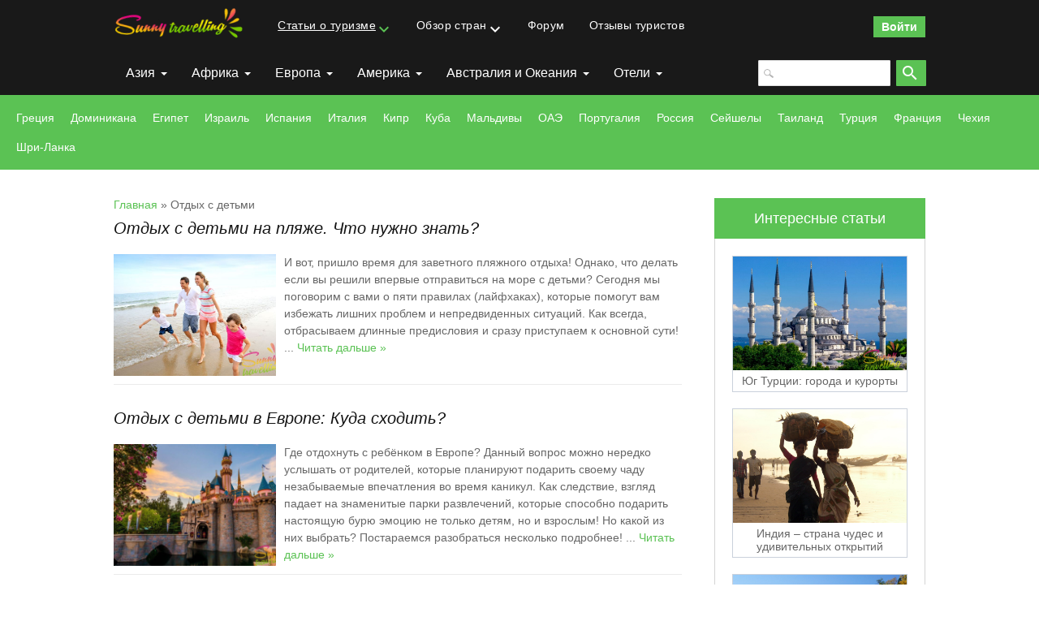

--- FILE ---
content_type: text/html; charset=UTF-8
request_url: https://sunny-travelling.ru/statyi/otdykh_s_detmi/1-0-1
body_size: 14080
content:
<!DOCTYPE html>
<html>
<head>
 <meta charset="utf-8" />
 <title>Статьи о туризме - Солнечные путешествия</title>
 <meta name="viewport" content="width=device-width, initial-scale=1, maximum-scale=1">
 <link type="text/css" rel="stylesheet" href="/_st/my.css" />

	<link rel="stylesheet" href="/.s/src/base.min.css" />
	<link rel="stylesheet" href="/.s/src/layer7.min.css" />

	<script src="/.s/src/jquery-1.12.4.min.js"></script>
	
	<script src="/.s/src/uwnd.min.js"></script>
	<script src="//s744.ucoz.net/cgi/uutils.fcg?a=uSD&ca=2&ug=999&isp=1&r=0.755352472955678"></script>
	<link rel="stylesheet" href="/.s/src/ulightbox/ulightbox.min.css" />
	<link rel="stylesheet" href="/.s/src/social.css" />
	<script src="/.s/src/ulightbox/ulightbox.min.js"></script>
	<script async defer src="https://www.google.com/recaptcha/api.js?onload=reCallback&render=explicit&hl=ru"></script>
	<script>
/* --- UCOZ-JS-DATA --- */
window.uCoz = {"language":"ru","ssid":"611316502025151275607","country":"US","site":{"host":"sunny-traveling.ucoz.ru","domain":"sunny-travelling.ru","id":"0sunny-traveling"},"sign":{"7287":"Перейти на страницу с фотографией.","7253":"Начать слайд-шоу","7254":"Изменить размер","5255":"Помощник","7251":"Запрошенный контент не может быть загружен. Пожалуйста, попробуйте позже.","7252":"Предыдущий","5458":"Следующий","3125":"Закрыть"},"uLightboxType":1,"module":"news","layerType":7};
/* --- UCOZ-JS-CODE --- */

		function eRateEntry(select, id, a = 65, mod = 'news', mark = +select.value, path = '', ajax, soc) {
			if (mod == 'shop') { path = `/${ id }/edit`; ajax = 2; }
			( !!select ? confirm(select.selectedOptions[0].textContent.trim() + '?') : true )
			&& _uPostForm('', { type:'POST', url:'/' + mod + path, data:{ a, id, mark, mod, ajax, ...soc } });
		}
function loginPopupForm(params = {}) { new _uWnd('LF', ' ', -250, -100, { closeonesc:1, resize:1 }, { url:'/index/40' + (params.urlParams ? '?'+params.urlParams : '') }) }
function reCallback() {
		$('.g-recaptcha').each(function(index, element) {
			element.setAttribute('rcid', index);
			
		if ($(element).is(':empty') && grecaptcha.render) {
			grecaptcha.render(element, {
				sitekey:element.getAttribute('data-sitekey'),
				theme:element.getAttribute('data-theme'),
				size:element.getAttribute('data-size')
			});
		}
	
		});
	}
	function reReset(reset) {
		reset && grecaptcha.reset(reset.previousElementSibling.getAttribute('rcid'));
		if (!reset) for (rel in ___grecaptcha_cfg.clients) grecaptcha.reset(rel);
	}
/* --- UCOZ-JS-END --- */
</script>

	<style>.UhideBlock{display:none; }</style>
	<script type="text/javascript">new Image().src = "//counter.yadro.ru/hit;noadsru?r"+escape(document.referrer)+(screen&&";s"+screen.width+"*"+screen.height+"*"+(screen.colorDepth||screen.pixelDepth))+";u"+escape(document.URL)+";"+Date.now();</script>
</head>

<body class="main">
<script src="/js/main.js"></script>

 <!--U1AHEADER1Z--><!-- Yandex.RTB -->
<script>window.yaContextCb=window.yaContextCb||[]</script>
<script src="https://yandex.ru/ads/system/context.js" async></script>

<header class="header logo-b">
<div class="nav-row">
<div class="cont-wrap">
<a class="logo-link" href="http://sunny-travelling.ru/" ><img src="/sunny-logo.png"></a>
 <div class="main-menu">
 <nav id="catmenu">
 <!-- <sblock_nmenu> -->
<!-- <bc> --><div id="uNMenuDiv1" class="uMenuV"><ul class="uMenuRoot">
<li class="uWithSubmenu"><a class=" uMenuItemA" href="/statyi" ><span>Статьи о туризме</span></a><ul>
<li><a  href="/statyi/turistu_na_zametku/1-0-3" ><span>Туристу на заметку</span></a></li>
<li><a  href="/statyi/otdykh_s_detmi/1-0-1" ><span>Отдых с детьми</span></a></li>
<li><a  href="/statyi/top_luchshikh_mest/1-0-5" ><span>Наши ТОПы</span></a></li>
<li><a  href="/statyi/gornye_lyzhi/1-0-4" ><span>Горные лыжи</span></a></li>
<li><a  href="/statyi/kruiz/1-0-2" ><span>Круиз</span></a></li></ul></li>
<li class="uWithSubmenu"><a  href="/publ" ><span>Обзор стран</span></a><ul>
<li><a  href="/publ/avstralija_okeanija/182" ><span>Австралия</span></a></li>
<li><a  href="/publ/azija/3" ><span>Азия</span></a></li>
<li><a  href="/publ/amerika/4" ><span>Америка</span></a></li>
<li><a  href="/publ/afrika/68" ><span>Африка</span></a></li>
<li><a  href="/publ/evropa/2" ><span>Европа</span></a></li>
<li><a  href="/index/vybirajte_stranu_dlja_otdykha/0-7" ><span>Список стран</span></a></li></ul></li>
<li><a  href="/forum" ><span>Форум</span></a></li>
<li><a  href="/publ/otzyvy_turistov/212" ><span>Отзывы туристов</span></a></li></ul></div><!-- </bc> -->
<!-- </sblock_nmenu> -->
 <div class="clr"></div>
 </nav>
 </div>
 <div class="person-menu">
 
 <a href="javascript:;" rel="nofollow" onclick="loginPopupForm(); return false;" title="Вход" class="login-link"><!--<s3087>-->Войти<!--</s>--></a>
 
 </div>
 <div class="mobile-menu-list">
 <div class="show-registration material-icons" id="show-registration">person</div>
 
 <div class="show-search material-icons" id="show-search">search</div>
 <div class="search-m-bd" id="search-m-bd">
		<div class="searchForm">
			<form onsubmit="this.sfSbm.disabled=true" method="get" style="margin:0" action="/search/">
				<div align="center" class="schQuery">
					<input type="text" name="q" maxlength="30" size="20" class="queryField" />
				</div>
				<div align="center" class="schBtn">
					<input type="submit" class="searchSbmFl" name="sfSbm" value="Найти" />
				</div>
				<input type="hidden" name="t" value="0">
			</form>
		</div></div>
 
 
 <div class="registration-links">
 
 <a title="Регистрация" href="/index/3"><!--<s3089>-->Регистрация<!--</s>--></a><a title="Вход"
 href="javascript:;" rel="nofollow" onclick="loginPopupForm(); return false;"><!--<s3087>-->Вход<!--</s>--></a>
 
 </div>
 
 <div class="show-menu material-icons" id="show-menu">menu</div>
 </div>
</div>
</div>
<div class="ctg-row">
 <div class="cont-wrap">

 <nav class="nav nav-ctg">
 <ul class="ctg-list">
 <li class="ctg-itm">
 <a href="/publ/azija/3" class="ctg-link drop">Азия</a>
 <div class="ctg-sl-row">
 <div class="cont-wrap">
 <ul class="ctg-sublist">
 <li class="ctg-sl-itm"><a href="/publ/azija/azerbajdzhan/73" class="ctg-sublink">Азербайджан</a></li>
 <li class="ctg-sl-itm"><a href="/publ/azija/armenija/74" class="ctg-sublink">Армения</a></li>
 <li class="ctg-sl-itm"><a href="/publ/azija/afganistan/75" class="ctg-sublink">Афганистан</a></li>
 <li class="ctg-sl-itm"><a href="/publ/azija/bangladesh/76" class="ctg-sublink">Бангладеш</a></li>
 <li class="ctg-sl-itm"><a href="/publ/azija/bakhrejn/77" class="ctg-sublink">Бахрейн</a></li>
 <li class="ctg-sl-itm"><a href="/publ/azija/brunej/78" class="ctg-sublink">Бруней</a></li>
 <li class="ctg-sl-itm"><a href="/publ/azija/butan/79" class="ctg-sublink">Бутан</a></li>
 <li class="ctg-sl-itm"><a href="/publ/azija/vostochnyj_timor/80" class="ctg-sublink">Восточный Тимор</a></li> 
 </ul>
 <ul class="ctg-sublist">
 <li class="ctg-sl-itm"><a href="/publ/azija/vetnam/5" class="ctg-sublink">Вьетнам</a></li>
 <li class="ctg-sl-itm"><a href="/publ/azija/gruzija/81" class="ctg-sublink">Грузия</a></li>
 <li class="ctg-sl-itm"><a href="/publ/azija/izrail/6" class="ctg-sublink">Израиль</a></li>
 <li class="ctg-sl-itm"><a href="/publ/azija/indija/7" class="ctg-sublink">Индия</a></li>
 <li class="ctg-sl-itm"><a href="/publ/azija/indonezija/8" class="ctg-sublink">Индонезия</a></li>
 <li class="ctg-sl-itm"><a href="/publ/azija/iordanija/82" class="ctg-sublink">Иордания</a></li>
 <li class="ctg-sl-itm"><a href="/publ/azija/irak/83" class="ctg-sublink">Ирак</a></li>
 <li class="ctg-sl-itm"><a href="/publ/azija/iran/95" class="ctg-sublink">Иран</a></li> 
 </ul>
 <ul class="ctg-sublist">
 <li class="ctg-sl-itm"><a href="/publ/azija/jemen/84" class="ctg-sublink">Йемен</a></li>
 <li class="ctg-sl-itm"><a href="/publ/azija/kazakhstan/85" class="ctg-sublink">Казахстан</a></li>
 <li class="ctg-sl-itm"><a href="/publ/azija/kambodzha/86" class="ctg-sublink">Камбоджа</a></li>
 <li class="ctg-sl-itm"><a href="/publ/azija/katar/87" class="ctg-sublink">Катар</a></li>
 <li class="ctg-sl-itm"><a href="/publ/azija/kipr/36" class="ctg-sublink">Кипр</a></li>
 <li class="ctg-sl-itm"><a href="/publ/azija/kirgizija/88" class="ctg-sublink">Киргизия</a></li>
 <li class="ctg-sl-itm"><a href="/publ/azija/kitaj/9" class="ctg-sublink">Китай</a></li>
 <li class="ctg-sl-itm"><a href="/publ/azija/kuvejt/89" class="ctg-sublink">Кувейт</a></li> 
 </ul>
 <ul class="ctg-sublist">
 <li class="ctg-sl-itm"><a href="/publ/azija/laos/90" class="ctg-sublink">Лаос</a></li>
 <li class="ctg-sl-itm"><a href="/publ/azija/livan/91" class="ctg-sublink">Ливан</a></li>
 <li class="ctg-sl-itm"><a href="/publ/azija/malajzija/10" class="ctg-sublink">Малайзия</a></li>
 <li class="ctg-sl-itm"><a href="/publ/azija/maldivy/11" class="ctg-sublink">Мальдивы</a></li>
 <li class="ctg-sl-itm"><a href="/publ/azija/mongolija/92" class="ctg-sublink">Монголия</a></li>
 <li class="ctg-sl-itm"><a href="/publ/azija/mjanma/93" class="ctg-sublink">Мьянма</a></li>
 <li class="ctg-sl-itm"><a href="/publ/azija/nepal/108" class="ctg-sublink">Непал</a></li>
 <li class="ctg-sl-itm"><a href="/publ/azija/oaeh/12" class="ctg-sublink">ОАЭ</a></li>
 </ul>
 <ul class="ctg-sublist">
 <li class="ctg-sl-itm"><a href="/publ/azija/oman/96" class="ctg-sublink">Оман</a></li>
 <li class="ctg-sl-itm"><a href="/publ/azija/pakistan/97" class="ctg-sublink">Пакистан</a></li>
 <li class="ctg-sl-itm"><a href="/publ/azija/palestina/98" class="ctg-sublink">Палестина</a></li>
 <li class="ctg-sl-itm"><a href="/publ/azija/juzhnaja_koreja/99" class="ctg-sublink">Южная корея</a></li> 
 <li class="ctg-sl-itm"><a href="/publ/azija/saudovskaja_aravija/100" class="ctg-sublink">Саудовская Аравия</a></li>
 <li class="ctg-sl-itm"><a href="/publ/azija/singapur/101" class="ctg-sublink">Сингапур</a></li>
 <li class="ctg-sl-itm"><a href="/publ/azija/sirija/102" class="ctg-sublink">Сирия</a></li>
 <li class="ctg-sl-itm"><a href="/publ/azija/tadzhikistan/103" class="ctg-sublink">Таджикистан</a></li>
 </ul>
 <ul class="ctg-sublist">
 <li class="ctg-sl-itm"><a href="/publ/azija/tajland/13" class="ctg-sublink">Таиланд</a></li>
 <li class="ctg-sl-itm"><a href="/publ/azija/tajvan/104" class="ctg-sublink">Тайвань</a></li>
 <li class="ctg-sl-itm"><a href="/publ/azija/turkmenija/105" class="ctg-sublink">Туркмения</a></li>
 <li class="ctg-sl-itm"><a href="/publ/azija/turcija/58" class="ctg-sublink">Турция</a></li> 
 <li class="ctg-sl-itm"><a href="/publ/azija/uzbekistan/106" class="ctg-sublink">Узбекистан</a></li>
 <li class="ctg-sl-itm"><a href="/publ/azija/filippiny/107" class="ctg-sublink">Филиппины</a></li>
 <li class="ctg-sl-itm"><a href="/publ/azija/shri_lanka/14" class="ctg-sublink">Шри-ланка</a></li>
 <li class="ctg-sl-itm"><a href="/publ/azija/japonija/15" class="ctg-sublink">Япония</a></li> 
 </ul> 
 </div>
 </div> 
 </li>
 <li class="ctg-itm">
 <a href="/publ/afrika/68" class="ctg-link drop">Африка</a>
 <div class="ctg-sl-row">
 <div class="cont-wrap">
 <ul class="ctg-sublist">
 <li class="ctg-sl-itm"><a href="/publ/afrika/alzhir/70" class="ctg-sublink">Алжир</a></li>
 <li class="ctg-sl-itm"><a href="/publ/afrika/angola/109" class="ctg-sublink">Ангола</a></li>
 <li class="ctg-sl-itm"><a href="/publ/afrika/benin/110" class="ctg-sublink">Бенин</a></li>
 <li class="ctg-sl-itm"><a href="/publ/afrika/botsvana/111" class="ctg-sublink">Ботсвана</a></li>
 <li class="ctg-sl-itm"><a href="/publ/afrika/burundi/112" class="ctg-sublink">Бурунди</a></li>
 <li class="ctg-sl-itm"><a href="/publ/afrika/gabon/113" class="ctg-sublink">Габон</a></li>
 <li class="ctg-sl-itm"><a href="/publ/afrika/gambija/114" class="ctg-sublink">Гамбия</a></li>
 <li class="ctg-sl-itm"><a href="/publ/afrika/gana/115" class="ctg-sublink">Гана</a></li> 
 </ul>
 <ul class="ctg-sublist">
 <li class="ctg-sl-itm"><a href="/publ/afrika/gvineja/116" class="ctg-sublink">Гвинея</a></li> 
 <li class="ctg-sl-itm"><a href="/publ/afrika/dzhibuti/117" class="ctg-sublink">Джибути</a></li>
 <li class="ctg-sl-itm"><a href="/publ/afrika/egipet/69" class="ctg-sublink">Египет</a></li>
 <li class="ctg-sl-itm"><a href="/publ/afrika/zambija/118" class="ctg-sublink">Замбия</a></li>
 <li class="ctg-sl-itm"><a href="/publ/afrika/zapadnaja_sakhara/119" class="ctg-sublink">Западная Сахара</a></li>
 <li class="ctg-sl-itm"><a href="/publ/afrika/zimbabve/120" class="ctg-sublink">Зимбабве</a></li>
 <li class="ctg-sl-itm"><a href="/publ/afrika/kabo_verde/121" class="ctg-sublink">Кабо-Верде</a></li>
 <li class="ctg-sl-itm"><a href="/publ/afrika/kamerun/122" class="ctg-sublink">Камерун</a></li>
 </ul>
 <ul class="ctg-sublist">
 <li class="ctg-sl-itm"><a href="/publ/afrika/kenija/123" class="ctg-sublink">Кения</a></li>
 <li class="ctg-sl-itm"><a href="/publ/afrika/komorskie_ostrova/124" class="ctg-sublink">Коморские Острова</a></li>
 <li class="ctg-sl-itm"><a href="/publ/afrika/kongo/125" class="ctg-sublink">Конго</a></li>
 <li class="ctg-sl-itm"><a href="/publ/afrika/lesoto/126" class="ctg-sublink">Лесото</a></li>
 <li class="ctg-sl-itm"><a href="/publ/afrika/liberija/127" class="ctg-sublink">Либерия</a></li>
 <li class="ctg-sl-itm"><a href="/publ/afrika/livija/128" class="ctg-sublink">Ливия</a></li>
 <li class="ctg-sl-itm"><a href="/publ/afrika/mavrikij/129" class="ctg-sublink">Маврикий</a></li>
 <li class="ctg-sl-itm"><a href="/publ/afrika/mavritanija/130" class="ctg-sublink">Мавритания</a></li>
 </ul>
 <ul class="ctg-sublist">
 <li class="ctg-sl-itm"><a href="/publ/afrika/madagaskar/131" class="ctg-sublink">Мадагаскар</a></li>
 <li class="ctg-sl-itm"><a href="/publ/afrika/malavi/132" class="ctg-sublink">Малави</a></li>
 <li class="ctg-sl-itm"><a href="/publ/afrika/mali/133" class="ctg-sublink">Мали</a></li>
 <li class="ctg-sl-itm"><a href="/publ/afrika/marokko/71" class="ctg-sublink">Марокко</a></li>
 <li class="ctg-sl-itm"><a href="/publ/afrika/mozambik/134" class="ctg-sublink">Мозамбик</a></li>
 <li class="ctg-sl-itm"><a href="/publ/afrika/namibija/135" class="ctg-sublink">Намибия</a></li>
 <li class="ctg-sl-itm"><a href="/publ/afrika/niger/136" class="ctg-sublink">Нигер</a></li>
 <li class="ctg-sl-itm"><a href="/publ/afrika/nigerija/137" class="ctg-sublink">Нигерия</a></li>
 </ul>
 <ul class="ctg-sublist">
 <li class="ctg-sl-itm"><a href="/publ/afrika/ruanda/138" class="ctg-sublink">Руанда</a></li>
 <li class="ctg-sl-itm"><a href="/publ/afrika/sejshelskie_ostrova/140" class="ctg-sublink">Сейшельские Острова</a></li>
 <li class="ctg-sl-itm"><a href="/publ/afrika/senegal/141" class="ctg-sublink">Сенегал</a></li>
 <li class="ctg-sl-itm"><a href="/publ/afrika/somali/142" class="ctg-sublink">Сомали</a></li>
 <li class="ctg-sl-itm"><a href="/publ/afrika/sudan/143" class="ctg-sublink">Судан</a></li>
 <li class="ctg-sl-itm"><a href="/publ/afrika/serra_leone/144" class="ctg-sublink">Сьерра-Леоне</a></li>
 <li class="ctg-sl-itm"><a href="/publ/afrika/tanzanija/145" class="ctg-sublink">Танзания</a></li>
 <li class="ctg-sl-itm"><a href="/publ/afrika/juzhnyj_sudan/217" class="ctg-sublink">Южный Судан</a></li>
 </ul>
 <ul class="ctg-sublist">
 <li class="ctg-sl-itm"><a href="/publ/afrika/togo/146" class="ctg-sublink">Того</a></li> 
 <li class="ctg-sl-itm"><a href="/publ/afrika/tunis/72" class="ctg-sublink">Тунис</a></li>
 <li class="ctg-sl-itm"><a href="/publ/afrika/uganda/147" class="ctg-sublink">Уганда</a></li>
 <li class="ctg-sl-itm"><a href="/publ/afrika/car/148" class="ctg-sublink">ЦАР</a></li>
 <li class="ctg-sl-itm"><a href="/publ/afrika/chad/149" class="ctg-sublink">Чад</a></li>
 <li class="ctg-sl-itm"><a href="/publ/afrika/ehritreja/150" class="ctg-sublink">Эритрея</a></li>
 <li class="ctg-sl-itm"><a href="/publ/afrika/svazilend/139" class="ctg-sublink">Эсватини</a></li>
 <li class="ctg-sl-itm"><a href="/publ/afrika/ehfiopija/151" class="ctg-sublink">Эфиопия</a></li>
 <li class="ctg-sl-itm"><a href="/publ/afrika/juar/152" class="ctg-sublink">ЮАР</a></li>
 </ul>
 </div>
 </div>
 </li>
 <li class="ctg-itm ">
 <a href="/publ/evropa/2" class="ctg-link drop">Европа</a>
 <div class="ctg-sl-row">
 <div class="cont-wrap">
 <ul class="ctg-sublist">
 <li class="ctg-sl-itm"><a href="/publ/evropa/avstrija/22" class="ctg-sublink">Австрия</a></li>
 <li class="ctg-sl-itm"><a href="/publ/evropa/albanija/23" class="ctg-sublink">Албания</a></li>
 <li class="ctg-sl-itm"><a href="/publ/evropa/andorra/24" class="ctg-sublink">Андорра</a></li>
 <li class="ctg-sl-itm"><a href="/publ/evropa/belorussija/25" class="ctg-sublink">Белоруссия</a></li>
 <li class="ctg-sl-itm"><a href="/publ/evropa/belgija/26" class="ctg-sublink">Бельгия</a></li>
 <li class="ctg-sl-itm"><a href="/publ/evropa/bolgarija/27" class="ctg-sublink">Болгария</a></li>
 <li class="ctg-sl-itm"><a href="/publ/evropa/bosnija_i_gercegovina/28" class="ctg-sublink">Босния и Герцеговина</a></li>
 <li class="ctg-sl-itm"><a href="/publ/evropa/vatikan/29" class="ctg-sublink">Ватикан</a></li>
 </ul>
 <ul class="ctg-sublist">
 <li class="ctg-sl-itm"><a href="/publ/evropa/velikobritanija_anglija/30" class="ctg-sublink">Великобритания</a></li>
 <li class="ctg-sl-itm"><a href="/publ/evropa/vengrija/31" class="ctg-sublink">Венгрия</a></li>
 <li class="ctg-sl-itm"><a href="/publ/evropa/germanija/32" class="ctg-sublink">Германия</a></li>
 <li class="ctg-sl-itm"><a href="/publ/evropa/grecija/34" class="ctg-sublink">Греция</a></li>
 <li class="ctg-sl-itm"><a href="/publ/evropa/danija/35" class="ctg-sublink">Дания</a></li>
 <li class="ctg-sl-itm"><a href="/publ/evropa/irlandija/37" class="ctg-sublink">Ирландия</a></li>
 <li class="ctg-sl-itm"><a href="/publ/evropa/islandija/38" class="ctg-sublink">Исландия</a></li>
 <li class="ctg-sl-itm"><a href="/publ/evropa/ispanija/39" class="ctg-sublink">Испания</a></li>
 </ul>
 <ul class="ctg-sublist">
 <li class="ctg-sl-itm"><a href="/publ/evropa/italija/40" class="ctg-sublink">Италия</a></li>
 <li class="ctg-sl-itm"><a href="/publ/evropa/latvija/41" class="ctg-sublink">Латвия</a></li>
 <li class="ctg-sl-itm"><a href="/publ/evropa/litva/42" class="ctg-sublink">Литва</a></li>
 <li class="ctg-sl-itm"><a href="/publ/evropa/likhtenshtejn/43" class="ctg-sublink">Лихтенштейн</a></li>
 <li class="ctg-sl-itm"><a href="/publ/evropa/ljuksemburg/44" class="ctg-sublink">Люксембург</a></li>
 <li class="ctg-sl-itm"><a href="/publ/evropa/makedonija/45" class="ctg-sublink">Македония</a></li>
 <li class="ctg-sl-itm"><a href="/publ/evropa/malta/46" class="ctg-sublink">Мальта</a></li>
 <li class="ctg-sl-itm"><a href="/publ/evropa/moldova/47" class="ctg-sublink">Молдавия</a></li>
 </ul>
 <ul class="ctg-sublist">
 <li class="ctg-sl-itm"><a href="/publ/evropa/monako/48" class="ctg-sublink">Монако</a></li>
 <li class="ctg-sl-itm"><a href="/publ/evropa/niderlandy/94" class="ctg-sublink">Нидерланды</a></li>
 <li class="ctg-sl-itm"><a href="/publ/evropa/norvegija/49" class="ctg-sublink">Норвегия</a></li>
 <li class="ctg-sl-itm"><a href="/publ/evropa/polsha/50" class="ctg-sublink">Польша</a></li>
 <li class="ctg-sl-itm"><a href="/publ/evropa/portugalija/51" class="ctg-sublink">Португалия</a></li>
 <li class="ctg-sl-itm"><a href="/publ/evropa/rossija/52" class="ctg-sublink">Россия</a></li>
 <li class="ctg-sl-itm"><a href="/publ/evropa/rumynija/53" class="ctg-sublink">Румыния</a></li>
 <li class="ctg-sl-itm"><a href="/publ/evropa/san_marino/54" class="ctg-sublink">Сан-Марино</a></li>
 </ul>
 <ul class="ctg-sublist">
 <li class="ctg-sl-itm"><a href="/publ/evropa/serbija/55" class="ctg-sublink">Сербия</a></li>
 <li class="ctg-sl-itm"><a href="/publ/evropa/slovakija/56" class="ctg-sublink">Словакия</a></li>
 <li class="ctg-sl-itm"><a href="/publ/evropa/slovenija/57" class="ctg-sublink">Словения</a></li>
 <li class="ctg-sl-itm"><a href="/publ/evropa/ukraina/59" class="ctg-sublink">Украина</a></li>
 <li class="ctg-sl-itm"><a href="/publ/evropa/finljandija/60" class="ctg-sublink">Финляндия</a></li>
 <li class="ctg-sl-itm"><a href="/publ/evropa/francija/61" class="ctg-sublink">Франция</a></li>
 <li class="ctg-sl-itm"><a href="/publ/evropa/khorvatija/62" class="ctg-sublink">Хорватия</a></li>
 <li class="ctg-sl-itm"><a href="/publ/evropa/chernogorija/63" class="ctg-sublink">Черногория</a></li>
 </ul>
 <ul class="ctg-sublist">
 <li class="ctg-sl-itm"><a href="/publ/evropa/chekhija/64" class="ctg-sublink">Чехия</a></li>
 <li class="ctg-sl-itm"><a href="/publ/evropa/shvejcarija/65" class="ctg-sublink">Швейцария</a></li>
 <li class="ctg-sl-itm"><a href="/publ/evropa/shvecija/66" class="ctg-sublink">Швеция</a></li>
 <li class="ctg-sl-itm"><a href="/publ/evropa/ehstonija/67" class="ctg-sublink">Эстония</a></li>
 </ul>
 </div>
 </div>
 </li>
 <li class="ctg-itm">
 <a href="/publ/amerika/4" class="ctg-link drop">Америка</a>
 <div class="ctg-sl-row">
 <div class="cont-wrap">
 <ul class="ctg-sublist">
 <li class="ctg-sl-itm"><a href="/publ/amerika/antigua_i_barbuda/153" class="ctg-sublink">Антигуа и Барбуда</a></li>
 <li class="ctg-sl-itm"><a href="/publ/amerika/argentina/154" class="ctg-sublink">Аргентина</a></li>
 <li class="ctg-sl-itm"><a href="/publ/amerika/bagamskie_ostrova/16" class="ctg-sublink">Багамские острова</a></li>
 <li class="ctg-sl-itm"><a href="/publ/amerika/barbados/155" class="ctg-sublink">Барбадос</a></li>
 <li class="ctg-sl-itm"><a href="/publ/amerika/beliz/156" class="ctg-sublink">Белиз</a></li> 
 <li class="ctg-sl-itm"><a href="/publ/amerika/bolivija/157" class="ctg-sublink">Боливия</a></li>
 <li class="ctg-sl-itm"><a href="/publ/amerika/brazilija/158" class="ctg-sublink">Бразилия</a></li> 
 </ul>
 <ul class="ctg-sublist">
 <li class="ctg-sl-itm"><a href="/publ/amerika/venesuehla/159" class="ctg-sublink">Венесуэла</a></li>
 <li class="ctg-sl-itm"><a href="/publ/amerika/gaiti/160" class="ctg-sublink">Гаити</a></li>
 <li class="ctg-sl-itm"><a href="/publ/amerika/gajana/161" class="ctg-sublink">Гайана</a></li>
 <li class="ctg-sl-itm"><a href="/publ/amerika/gvatemala/162" class="ctg-sublink">Гватемала</a></li>
 <li class="ctg-sl-itm"><a href="/publ/amerika/gonduras/163" class="ctg-sublink">Гондурас</a></li>
 <li class="ctg-sl-itm"><a href="/publ/amerika/grenada/164" class="ctg-sublink">Гренада</a></li>
 <li class="ctg-sl-itm"><a href="/publ/amerika/dominika/165" class="ctg-sublink">Доминика</a></li> 
 </ul>
 <ul class="ctg-sublist">
 <li class="ctg-sl-itm"><a href="/publ/amerika/dominikanskaja_respublika/17" class="ctg-sublink">Доминиканская рес-ка</a></li> 
 <li class="ctg-sl-itm"><a href="/publ/amerika/kanada/18" class="ctg-sublink">Канада</a></li>
 <li class="ctg-sl-itm"><a href="/publ/amerika/kolumbija/166" class="ctg-sublink">Колумбия</a></li>
 <li class="ctg-sl-itm"><a href="/publ/amerika/kosta_rika/167" class="ctg-sublink">Коста-Рика</a></li>
 <li class="ctg-sl-itm"><a href="/publ/amerika/kuba/19" class="ctg-sublink">Куба</a></li>
 <li class="ctg-sl-itm"><a href="/publ/amerika/meksika/20" class="ctg-sublink">Мексика</a></li>
 <li class="ctg-sl-itm"><a href="/publ/amerika/nikaragua/168" class="ctg-sublink">Никарагуа</a></li> 
 </ul>
 <ul class="ctg-sublist">
 <li class="ctg-sl-itm"><a href="/publ/amerika/paragvaj/169" class="ctg-sublink">Парагвай</a></li>
 <li class="ctg-sl-itm"><a href="/publ/amerika/panama/170" class="ctg-sublink">Панама</a></li>
 <li class="ctg-sl-itm"><a href="/publ/amerika/peru/171" class="ctg-sublink">Перу</a></li>
 <li class="ctg-sl-itm"><a href="/publ/amerika/salvador/172" class="ctg-sublink">Сальвадор</a></li>
 <li class="ctg-sl-itm"><a href="/publ/amerika/sent_vinsent_i_grenadiny/173" class="ctg-sublink">Сент-Винсент и Гренадины</a></li>
 <li class="ctg-sl-itm"><a href="/publ/amerika/sent_kits_i_nevis/174" class="ctg-sublink">Сент-Китс и Невис</a></li>
 <li class="ctg-sl-itm"><a href="/publ/amerika/sent_ljusija/175" class="ctg-sublink">Сент-Люсия</a></li> 
 </ul>
<ul class="ctg-sublist">
 <li class="ctg-sl-itm"><a href="/publ/amerika/surinam/176" class="ctg-sublink">Суринам</a></li>
 <li class="ctg-sl-itm"><a href="/publ/amerika/ssha/21" class="ctg-sublink">США</a></li>
 <li class="ctg-sl-itm"><a href="/publ/amerika/trinidad_i_tobago/177" class="ctg-sublink">Тринидад и Тобаго</a></li> 
 <li class="ctg-sl-itm"><a href="/publ/amerika/urugvaj/178" class="ctg-sublink">Уругвай</a></li>
 <li class="ctg-sl-itm"><a href="/publ/amerika/chili/179" class="ctg-sublink">Чили</a></li>
 <li class="ctg-sl-itm"><a href="/publ/amerika/ehkvador/180" class="ctg-sublink">Эквадор</a></li>
 <li class="ctg-sl-itm"><a href="/publ/amerika/jamajka/181" class="ctg-sublink">Ямайка</a></li> 
 </ul>
 </div>
 </div>
 </li>
 <li class="ctg-itm">
 <a href="/publ/avstralija_okeanija/182" class="ctg-link drop">Австралия и Океания</a>
 <div class="ctg-sl-row">
 <div class="cont-wrap">
 <ul class="ctg-sublist">
 <li class="ctg-sl-itm"><a href="/publ/avstralija_okeanija/avstralija/183" class="ctg-sublink">Австралия</a></li>
 <li class="ctg-sl-itm"><a href="/publ/avstralija_okeanija/vanuatu/184" class="ctg-sublink">Вануату</a></li>
 <li class="ctg-sl-itm"><a href="/publ/avstralija_okeanija/vostochnoe_samoa/185" class="ctg-sublink">Американское Самоа</a></li>
 <li class="ctg-sl-itm"><a href="/publ/avstralija_okeanija/guam/186" class="ctg-sublink">Гуам</a></li>
 <li class="ctg-sl-itm"><a href="/publ/avstralija_okeanija/dzhonston/187" class="ctg-sublink">Джонстон</a></li>
 <li class="ctg-sl-itm"><a href="/publ/avstralija_okeanija/zapadnoe_samoa/188" class="ctg-sublink">Самоа</a></li>
 <li class="ctg-sl-itm"><a href="/publ/avstralija_okeanija/kiribati/189" class="ctg-sublink">Кирибати</a></li>
 <li class="ctg-sl-itm"><a href="/publ/avstralija_okeanija/kuka_ostrova/190" class="ctg-sublink">Кука острова</a></li> 
 </ul> 
 <ul class="ctg-sublist">
 <li class="ctg-sl-itm"><a href="/publ/avstralija_okeanija/marshallovy_ostrova/191" class="ctg-sublink">Маршалловы Острова</a></li>
 <li class="ctg-sl-itm"><a href="/publ/avstralija_okeanija/miduehj/192" class="ctg-sublink">Мидуэй</a></li>
 <li class="ctg-sl-itm"><a href="/publ/avstralija_okeanija/nauru/193" class="ctg-sublink">Науру</a></li>
 <li class="ctg-sl-itm"><a href="/publ/avstralija_okeanija/niueh/194" class="ctg-sublink">Ниуэ</a></li>
 <li class="ctg-sl-itm"><a href="/publ/avstralija_okeanija/novaja_zelandija/195" class="ctg-sublink">Новая Зеландия</a></li>
 <li class="ctg-sl-itm"><a href="/publ/avstralija_okeanija/novaja_kaledonija/196" class="ctg-sublink">Новая Каледония</a></li>
 <li class="ctg-sl-itm"><a href="/publ/avstralija_okeanija/norfolk/197" class="ctg-sublink">Норфолк</a></li>
 <li class="ctg-sl-itm"><a href="/publ/avstralija_okeanija/palau/198" class="ctg-sublink">Палау</a></li> 
 </ul> 
 <ul class="ctg-sublist">
 <li class="ctg-sl-itm"><a href="/publ/avstralija_okeanija/papua_novaja_gvineja/199" class="ctg-sublink">Папуа-Новая Гвинея</a></li>
 <li class="ctg-sl-itm"><a href="/publ/avstralija_okeanija/pitkehrn/200" class="ctg-sublink">Питкэрн</a></li>
 <li class="ctg-sl-itm"><a href="/publ/avstralija_okeanija/rozhdestva_ostrov/201" class="ctg-sublink">Рождества остров</a></li>
 <li class="ctg-sl-itm"><a href="/publ/avstralija_okeanija/severnye_marianskie_ostrova/202" class="ctg-sublink">Северные Марианские острова</a></li>
 <li class="ctg-sl-itm"><a href="/publ/avstralija_okeanija/solomonovy_ostrova/203" class="ctg-sublink">Соломоновы Острова</a></li>
 <li class="ctg-sl-itm"><a href="/publ/avstralija_okeanija/tokelau_junion/204" class="ctg-sublink">Токелау</a></li>
 <li class="ctg-sl-itm"><a href="/publ/avstralija_okeanija/tonga/205" class="ctg-sublink">Тонга</a></li>
 <li class="ctg-sl-itm"><a href="/publ/avstralija_okeanija/tuvalu/206" class="ctg-sublink">Тувалу</a></li> 
 </ul> 
 <ul class="ctg-sublist">
 <li class="ctg-sl-itm"><a href="/publ/avstralija_okeanija/uolis_i_futuna/207" class="ctg-sublink">Уолис и Футуна</a></li>
 <li class="ctg-sl-itm"><a href="/publ/avstralija_okeanija/uehjk/208" class="ctg-sublink">Уэйк</a></li>
 <li class="ctg-sl-itm"><a href="/publ/avstralija_okeanija/federativnye_shtaty_mikronezii/209" class="ctg-sublink">Федеративные Штаты Микронезии</a></li>
 <li class="ctg-sl-itm"><a href="/publ/avstralija_okeanija/fidzhi/210" class="ctg-sublink">Фиджи</a></li>
 <li class="ctg-sl-itm"><a href="/publ/avstralija_okeanija/francuzskaja_polinezija/211" class="ctg-sublink">Французская Полинезия</a></li> 
 </ul> 
 <li class="ctg-itm">
 <a href="/blog" class="ctg-link drop">Отели</a>
 <div class="ctg-sl-row">
 <div class="cont-wrap">
 <ul class="ctg-sublist">
 <li class="ctg-sl-itm"><a href="/blog/avstrija/1-0-7" class="ctg-sublink">Австрия</a></li>
 <li class="ctg-sl-itm"><a href="/blog/egipet/1-0-1" class="ctg-sublink">Египет</a></li> 
 <li class="ctg-sl-itm"><a href="/blog/indija/1-0-2" class="ctg-sublink">Индия</a></li>
 <li class="ctg-sl-itm"><a href="/blog/meksika/1-0-4" class="ctg-sublink">Мексика</a></li> 
 <li class="ctg-sl-itm"><a href="/blog/oaeh/1-0-5" class="ctg-sublink">ОАЭ</a></li> 
 <li class="ctg-sl-itm"><a href="/blog/singapur/1-0-6" class="ctg-sublink">Сингапур</a></li> 
 </ul> 
 </nav>
 
 
 <div class="search-b clr">
 
		<div class="searchForm">
			<form onsubmit="this.sfSbm.disabled=true" method="get" style="margin:0" action="/search/">
				<div align="center" class="schQuery">
					<input type="text" name="q" maxlength="30" size="20" class="queryField" />
				</div>
				<div align="center" class="schBtn">
					<input type="submit" class="searchSbmFl" name="sfSbm" value="Найти" />
				</div>
				<input type="hidden" name="t" value="0">
			</form>
		</div>
 </div>
 


 </div>
</div>


<div class="pop-row">
<div class="cont-wrap">
<ul>
<li><a href="/publ/evropa/grecija/34">Греция</a></li>
<li><a href="/publ/amerika/dominikanskaja_respublika/17">Доминикана</a></li>
<li><a href="/publ/afrika/egipet/69">Египет</a></li>
<li><a href="/publ/azija/izrail/6">Израиль</a></li>
<li><a href="/publ/evropa/ispanija/39">Испания</a></li>
<li><a href="/publ/evropa/italija/40">Италия</a></li>
<li><a href="/publ/azija/kipr/36">Кипр</a></li>
<li><a href="/publ/amerika/kuba/19">Куба</a></li>
<li><a href="/publ/azija/maldivy/11">Мальдивы</a></li>
<li><a href="/publ/azija/oaeh/12">ОАЭ</a></li>
<li><a href="/publ/evropa/portugalija/51">Португалия</a></li>
<li><a href="/publ/evropa/rossija/52">Россия</a></li>
<li><a href="/publ/afrika/sejshelskie_ostrova/140">Сейшелы</a></li>
<li><a href="/publ/azija/tajland/13">Таиланд</a></li>
<li><a href="/publ/azija/turcija/58">Турция</a></li>
<li><a href="/publ/evropa/francija/61">Франция</a></li>
<li><a href="/publ/evropa/chekhija/64">Чехия</a></li>
<li><a href="/publ/azija/shri_lanka/14">Шри-Ланка</a></li>
</ul>
</div>
</div>
 </header><!--/U1AHEADER1Z-->
 

 <section class="middle">
 


 <!-- <middle> -->

 <div class="content"><span><a href="http://sunny-travelling.ru/"><!--<s5176>-->Главная<!--</s>--></a> &raquo; <span class="breadcrumb-curr">Отдых с детьми</span></span>


 
 
 <!-- <body> -->
<script>
		function spages(p, link ) {
			if ( 1) return !!location.assign(link.href);
			ajaxPageController.showLoader();
			_uPostForm('', { url:'/statyi/' + p + '-0-1-0-0-0-' + Date.now() });
		}
		</script>
		<div id="allEntries"><table border="0" width="100%" cellspacing="0" cellpadding="0" class="catAllEntries"><tr><td class="archiveEntries"><div align="right" class="catPages1" id="pagesBlock1" style="clear:both;"></div><div id="entryID125"><section class="contbox">
 <div class="contbox-ttl"><a href="/statyi/otdykh_s_detmi_na_pljazhe_chto_nuzhno_znat/2021-11-10-125" class="entry_link">Отдых с детьми на пляже. Что нужно знать?</a>
 
 
 </div>
 <div class="contbox-bd archive clr">
 <a href="/_nw/1/52199812.jpg" class="ulightbox arch-img-l" style="background-image: url('/_nw/1/52199812.jpg')"></a>

 И вот, пришло время для заветного пляжного отдыха! Однако, что делать если вы решили впервые отправиться на море с детьми? Сегодня мы поговорим с вами о пяти правилах (лайфхаках), которые помогут вам избежать лишних проблем и непредвиденных ситуаций. Как всегда, отбрасываем длинные предисловия и сразу приступаем к основной сути!
		<!--"-->
		<span class="entDots">... </span>
		<span class="entryReadAll">
			<a class="entryReadAllLink" href="/statyi/otdykh_s_detmi_na_pljazhe_chto_nuzhno_znat/2021-11-10-125">Читать дальше &raquo;</a>
		</span>
 
 </div>
</section></div><div id="entryID122"><section class="contbox">
 <div class="contbox-ttl"><a href="/statyi/otdykh_s_detmi_v_evrope_kuda_skhodit/2021-10-14-122" class="entry_link">Отдых с детьми в Европе: Куда сходить?</a>
 
 
 </div>
 <div class="contbox-bd archive clr">
 <a href="/_nw/1/89894637.jpg" class="ulightbox arch-img-l" style="background-image: url('/_nw/1/89894637.jpg')"></a>

 Где отдохнуть с ребёнком в Европе? Данный вопрос можно нередко услышать от родителей, которые планируют подарить своему чаду незабываемые впечатления во время каникул. Как следствие, взгляд падает на знаменитые парки развлечений, которые способно подарить настоящую бурю эмоцию не только детям, но и взрослым! Но какой из них выбрать? Постараемся разобраться несколько подробнее!
		<!--"-->
		<span class="entDots">... </span>
		<span class="entryReadAll">
			<a class="entryReadAllLink" href="/statyi/otdykh_s_detmi_v_evrope_kuda_skhodit/2021-10-14-122">Читать дальше &raquo;</a>
		</span>
 
 </div>
</section></div><div id="entryID72"><section class="contbox">
 <div class="contbox-ttl"><a href="/statyi/agroturizm_pochemu_stoit_vybrat_imenno_ehtu_formu_otdykha/2019-03-06-72" class="entry_link">Агротуризм - почему стоит выбрать именно эту форму отдыха</a>
 
 
 </div>
 <div class="contbox-bd archive clr">
 <a href="/_nw/0/35824007.jpg" class="ulightbox arch-img-l" style="background-image: url('/_nw/0/35824007.jpg')"></a>

 Уйти от шума большого города - мечта многих людей, которые хотят отдохнуть в тишине и покое. Подходящей формой отдыха в этом случае является агротуризм. Общение с природой позволяет забыть о трудностях повседневной жизни, но необходимо найти подходящее место с хорошо оборудованными жилыми единицами.&nbsp;
		<!--"-->
		<span class="entDots">... </span>
		<span class="entryReadAll">
			<a class="entryReadAllLink" href="/statyi/agroturizm_pochemu_stoit_vybrat_imenno_ehtu_formu_otdykha/2019-03-06-72">Читать дальше &raquo;</a>
		</span>
 
 </div>
</section></div><div id="entryID66"><section class="contbox">
 <div class="contbox-ttl"><a href="/statyi/detskij_otdykh/2019-02-19-66" class="entry_link">Детский отдых</a>
 
 
 </div>
 <div class="contbox-bd archive clr">
 <a href="/_nw/0/34433233.jpg" class="ulightbox arch-img-l" style="background-image: url('/_nw/0/34433233.jpg')"></a>

 Понежиться на песчаном пляже, пройтись по магазинам. Сказка... Однако такой отдых привлекает лишь взрослых людей. А вот маленьким детям или подросткам будет достаточно скучно. Что же нужно детям? Несомненно, какие-то приключения. Что-то интересное и захватывающее должно случаться с ними ежедневно. 
		<!--"-->
		<span class="entDots">... </span>
		<span class="entryReadAll">
			<a class="entryReadAllLink" href="/statyi/detskij_otdykh/2019-02-19-66">Читать дальше &raquo;</a>
		</span>
 
 </div>
</section></div><div id="entryID63"><section class="contbox">
 <div class="contbox-ttl"><a href="/statyi/kak_splanirovat_otdykh_s_detmi_za_granicej/2019-01-18-63" class="entry_link">Как спланировать отдых с детьми за границей</a>
 
 
 </div>
 <div class="contbox-bd archive clr">
 <a href="/_nw/0/89110760.jpg" class="ulightbox arch-img-l" style="background-image: url('/_nw/0/89110760.jpg')"></a>

 Если планировать отдых с маленькими детьми, то к выбору страны и места отдыха нужно подходить ответственно, взвешенно, с учетом их возраста, потребностей и состояния здоровья. Не каждая страна подходит для таких отдыхающих.
		<!--"-->
		<span class="entDots">... </span>
		<span class="entryReadAll">
			<a class="entryReadAllLink" href="/statyi/kak_splanirovat_otdykh_s_detmi_za_granicej/2019-01-18-63">Читать дальше &raquo;</a>
		</span>
 
 </div>
</section></div><div id="entryID52"><section class="contbox">
 <div class="contbox-ttl"><a href="/statyi/kak_vybrat_stranu_dlja_otdykha_s_detmi/2015-12-01-52" class="entry_link">Как выбрать страну для отдыха с детьми?</a>
 
 
 </div>
 <div class="contbox-bd archive clr">
 <a href="/_nw/0/38660401.jpg" class="ulightbox arch-img-l" style="background-image: url('/_nw/0/38660401.jpg')"></a>

 &nbsp; Как только у родителей появляется возможность отправиться в отпуск, конечно, их начинает серьезно волновать вопрос о том, куда можно отправиться всей семьей, ведь отдых с детьми значительно отличается просто от отдыха двух взрослых людей. Нужно подобрать максимально комфортные варианты, чтобы все остались довольны в итоге. Как правило, многие выбирают между зарубежными странами или же отдыхом прямо в России. Приверженцев и того, и другого варианта достаточно много, поэтому стоит рассмотреть все нюансы.
		<!--"-->
		<span class="entDots">... </span>
		<span class="entryReadAll">
			<a class="entryReadAllLink" href="/statyi/kak_vybrat_stranu_dlja_otdykha_s_detmi/2015-12-01-52">Читать дальше &raquo;</a>
		</span>
 
 </div>
</section></div><div id="entryID43"><section class="contbox">
 <div class="contbox-ttl"><a href="/statyi/detskij_otdykh/2014-05-22-43" class="entry_link">Детский отдых</a>
 
 
 </div>
 <div class="contbox-bd archive clr">
 <a href="/_nw/0/46063459.jpg" class="ulightbox arch-img-l" style="background-image: url('/_nw/0/46063459.jpg')"></a>

 &nbsp; Уже не первый год действуют правила, по которым родители, отправляющие ребенка за границу и при этом неправильно оформившие сопроводительные документы, могут оказаться за решеткой. Такое постановление издали чиновники. Теперь поводом для заключения сроком до 10-ти лет может стать банальное отсутствие подписи второго родителя в согласии на выезд.
		<!--"-->
		<span class="entDots">... </span>
		<span class="entryReadAll">
			<a class="entryReadAllLink" href="/statyi/detskij_otdykh/2014-05-22-43">Читать дальше &raquo;</a>
		</span>
 
 </div>
</section></div><div id="entryID41"><section class="contbox">
 <div class="contbox-ttl"><a href="/statyi/chem_zanjat_detej_na_pljazhe/2014-04-07-41" class="entry_link">Чем занять детей на пляже?</a>
 
 
 </div>
 <div class="contbox-bd archive clr">
 <a href="/_nw/0/20398503.jpg" class="ulightbox arch-img-l" style="background-image: url('/_nw/0/20398503.jpg')"></a>

 <p>&nbsp; Отправляетесь на каникулы к морю? А знаете ли вы, чем занять своих детей на пляже? Вы уже почти там. Осталось всего несколько часов, до того как вы окажетесь на берегу моря и сможете спокойно растянуться на песке, чтобы позагорать. Или не совсем.
		<!--"-->
		<span class="entDots">... </span>
		<span class="entryReadAll">
			<a class="entryReadAllLink" href="/statyi/chem_zanjat_detej_na_pljazhe/2014-04-07-41">Читать дальше &raquo;</a>
		</span>
 
 </div>
</section></div><div id="entryID37"><section class="contbox">
 <div class="contbox-ttl"><a href="/statyi/aptechka_dlja_puteshestvij_s_rebenkom/2014-03-06-37" class="entry_link">Аптечка для путешествий с ребенком</a>
 
 
 </div>
 <div class="contbox-bd archive clr">
 <a href="/_nw/0/88108469.jpg" class="ulightbox arch-img-l" style="background-image: url('/_nw/0/88108469.jpg')"></a>

 <p>&nbsp;Собираясь на отдых или в долгую дорогу с ребенком, хочется, чтобы ничто не омрачало сего события, поэтому родители всегда стараются предусмотреть все возможные неприятные случаи и подготовиться к ним.
		<!--"-->
		<span class="entDots">... </span>
		<span class="entryReadAll">
			<a class="entryReadAllLink" href="/statyi/aptechka_dlja_puteshestvij_s_rebenkom/2014-03-06-37">Читать дальше &raquo;</a>
		</span>
 
 </div>
</section></div><div id="entryID36"><section class="contbox">
 <div class="contbox-ttl"><a href="/statyi/mozhno_li_puteshestvovat_vo_vremja_beremennosti/2014-01-27-36" class="entry_link">Можно ли путешествовать во время беременности?</a>
 
 
 </div>
 <div class="contbox-bd archive clr">
 <a href="/_nw/0/55960447.jpg" class="ulightbox arch-img-l" style="background-image: url('/_nw/0/55960447.jpg')"></a>

 <p>&nbsp; Некоторые женщины во время беременности становятся не транспортабельными. Это обусловлено не столько физическими недомоганиями, сколько психологическими страхами. Однако путешествовать в интересном положении не противопоказано. Наоборот, это может доставить удовольствие и существенную пользу как маме, так и ребенку.
		<!--"-->
		<span class="entDots">... </span>
		<span class="entryReadAll">
			<a class="entryReadAllLink" href="/statyi/mozhno_li_puteshestvovat_vo_vremja_beremennosti/2014-01-27-36">Читать дальше &raquo;</a>
		</span>
 
 </div>
</section></div><div id="entryID27"><section class="contbox">
 <div class="contbox-ttl"><a href="/statyi/puteshestvuja_s_malyshom/2013-11-21-27" class="entry_link">Путешествуя с малышом</a>
 
 
 </div>
 <div class="contbox-bd archive clr">
 <a href="/_nw/0/87870869.jpg" class="ulightbox arch-img-l" style="background-image: url('/_nw/0/87870869.jpg')"></a>

 <p>&nbsp; Три года &ndash; это возраст, когда ребенок хорошо понимает родительскую речь, их требования, может себя занять интересным делом, не шуметь и не бегать какое-то время. Поэтому в поезде или самолете сможет вести себя дисциплинированно и спокойно. Плюс ко всему, работоспособность его иммунной системы гораздо выше, чем у детей помладше.
		<!--"-->
		<span class="entDots">... </span>
		<span class="entryReadAll">
			<a class="entryReadAllLink" href="/statyi/puteshestvuja_s_malyshom/2013-11-21-27">Читать дальше &raquo;</a>
		</span>
 
 </div>
</section></div><div id="entryID4"><section class="contbox">
 <div class="contbox-ttl"><a href="/statyi/otdykh_s_detmi_poleznye_sovety/2013-10-04-4" class="entry_link">Отдых с детьми - полезные советы</a>
 
 
 </div>
 <div class="contbox-bd archive clr">
 <a href="/_nw/0/50285193.jpg" class="ulightbox arch-img-l" style="background-image: url('/_nw/0/50285193.jpg')"></a>

 <p>&nbsp; На море с детками. Несколько советов<br />
<br />
&nbsp; Сейчас пора отпусков, поэтому данная статья как нельзя, кстати, если отдых планируется в жарких странах и с детками. Основные правила знает каждый, но не будет лишним их повторить.
		<!--"-->
		<span class="entDots">... </span>
		<span class="entryReadAll">
			<a class="entryReadAllLink" href="/statyi/otdykh_s_detmi_poleznye_sovety/2013-10-04-4">Читать дальше &raquo;</a>
		</span>
 
 </div>
</section></div><div class="catPages2" align="center" id="pagesBlock2" style="clear:both;"></div></td></tr></table></div>
<!-- </body> -->
 
 </div>


 <aside class="sidebar">
 
 <!--U1CLEFTER1Z--><!-- <block2> -->
<section class="contbox cont-block-r">
 <div class="btitle"><!-- <bt> -->Интересные статьи</div>
 <div class="contbox-bs"><!-- <bc> --><a class="block-ct" href="https://sunny-travelling.ru/publ/azija/turcija/jug_turcii_goroda_i_kurorty/58-1-0-143">  <span class="img-ct"><img src="/_pu/1/46147637.jpg" title="Юг Турции: города и курорты"></span> <span class="ttl-ct">Юг Турции: города и курорты</span> </a><a class="block-ct" href="https://sunny-travelling.ru/publ/azija/indija/indija_strana_chudes_i_udivitelnykh_otkrytij/7-1-0-90">  <span class="img-ct"><img src="/_pu/0/25349511.jpg" title="Индия – страна чудес и удивительных открытий"></span> <span class="ttl-ct">Индия – страна чудес и удивительных открытий</span> </a><a class="block-ct" href="https://sunny-travelling.ru/publ/evropa/rossija/kulundinskie_ozera_vodnye_zhemchuzhiny_altajskogo_kraja/52-1-0-370">  <span class="img-ct"><img src="/_pu/3/30530216.jpg" title="Кулундинские озера - водные жемчужины Алтайского края"></span> <span class="ttl-ct">Кулундинские озера - водные жемчужины Алтайского края</span> </a><a class="block-ct" href="https://sunny-travelling.ru/publ/afrika/somali/kultura_somali/142-1-0-317">  <span class="img-ct"><img src="/_pu/3/02492636.jpg" title="Культура Сомали"></span> <span class="ttl-ct">Культура Сомали</span> </a><a class="block-ct" href="https://sunny-travelling.ru/publ/afrika/car/mesta_kotorye_stoit_posetit_v_car/148-1-0-331">  <span class="img-ct"><img src="/_pu/3/60477212.jpg" title="Места, которые стоит посетить в ЦАР"></span> <span class="ttl-ct">Места, которые стоит посетить в ЦАР</span> </a><!-- </bc> --></div>
 </section>
<!-- </block2> -->

<!-- <block3> -->
<section class="contbox cont-block-r">
 <div class="btitle"><!-- <bt> -->Лучшее за год</div>
 <div class="contbox-bs"><!-- <bc> --><div class="noEntries"></div><!-- </bc> --></div>
 </section>
<!-- </block3> -->

<!-- <block4> -->
<section class="contbox cont-block-r">
 <div class="btitle"><!-- <bt> -->Советуем</div>
 <div class="contbox-bs"><!-- <bc> --><a class="block-ct" href="https://sunny-travelling.ru/publ/evropa/rossija/dostoprimechatelnosti_kamchatki/52-1-0-170">  <span class="img-ct"><img src="/_pu/1/74464141.jpg" title="Достопримечательности Камчатки"></span> <span class="ttl-ct">Достопримечательности Камчатки</span> </a><a class="block-ct" href="https://sunny-travelling.ru/publ/evropa/grecija/grecija_i_ee_stolica/34-1-0-142">  <span class="img-ct"><img src="/_pu/1/93130082.jpg" title="Греция и ее столица"></span> <span class="ttl-ct">Греция и ее столица</span> </a><a class="block-ct" href="https://sunny-travelling.ru/publ/azija/oaeh/kakoj_kurort_v_arabskikh_ehmiratakh_vybrat/12-1-0-86">  <span class="img-ct"><img src="/_pu/0/43205883.jpg" title="Какой курорт в Арабских Эмиратах выбрать"></span> <span class="ttl-ct">Какой курорт в Арабских Эмиратах выбрать</span> </a><a class="block-ct" href="https://sunny-travelling.ru/publ/evropa/italija/sardinija_zhemchuzhina_v_sredizemnom_more/40-1-0-28">  <span class="img-ct"><img src="/_pu/0/63542351.jpg" title="Сардиния - жемчужина в Средиземном море"></span> <span class="ttl-ct">Сардиния - жемчужина в Средиземном море</span> </a><a class="block-ct" href="https://sunny-travelling.ru/publ/evropa/rossija/kaliningradskie_bolota/52-1-0-61">  <span class="img-ct"><img src="/_pu/0/36007156.jpeg" title="Калининградские болота"></span> <span class="ttl-ct">Калининградские болота</span> </a><!-- </bc> --></div>
 </section>
<!-- </block4> --><!--/U1CLEFTER1Z-->

 </aside>

 <!-- </middle> -->
 

 </section>

 <!--U1BFOOTER1Z--><footer class="footer">
 <div class="cont-wrap">
 <div class="foot-inf-wrap clr">
 <section class="foot-inf-b">
 <div class="contbox-ttl">Статистика</div>
 <div class="contbox-bd foot"><div class="transparency_i">

 <div class="tOnline" id="onl1">Онлайн всего: <b>1</b></div> <div class="gOnline" id="onl2">Гостей: <b>1</b></div> <div class="uOnline" id="onl3">Пользователей: <b>0</b></div>
 <br>

 <link href='https://fonts.googleapis.com/css?family=Material+Icons|Lato:300,400,700,900|Istok+Web:400,700&amp;subset=cyrillic'
 rel='stylesheet' type='text/css'>
<script src="https://ajax.googleapis.com/ajax/libs/webfont/1.6.26/webfont.js"></script>
<script src="/.s/t/1810/main.js"></script>

<!-- Yandex.Metrika counter -->
<script type="text/javascript" >
 (function(m,e,t,r,i,k,a){m[i]=m[i]||function(){(m[i].a=m[i].a||[]).push(arguments)};
 m[i].l=1*new Date();k=e.createElement(t),a=e.getElementsByTagName(t)[0],k.async=1,k.src=r,a.parentNode.insertBefore(k,a)})
 (window, document, "script", "https://mc.yandex.ru/metrika/tag.js", "ym");

 ym(88551241, "init", {
 clickmap:true,
 trackLinks:true,
 accurateTrackBounce:true
 });
</script>
<noscript><div><img src="https://mc.yandex.ru/watch/88551241" style="position:absolute; left:-9999px;" alt="" /></div></noscript>
<!-- /Yandex.Metrika counter -->

<script async src="https://jivlgqgmke.com/v2/156380/499b9a4a1e9acd993edfe60fde3c500ad3d4f3e7.js"></script>

 </div></div>
 </section> 
 
 <section class="foot-inf-b">
 <div class="contbox-ttl">Обзор отелей</div>
 <div class="contbox-bd foot"><div class="foot-inf-item">  <a href="https://sunny-travelling.ru/blog/otel_ambassador_ambassador_5/2014-01-10-10" class="foot-inf-itm-ttl">Отель Амбассадор (Ambassador 5*)</a>    <div class="foot-inf-t">   &nbsp; Отель Амбассадор в Вене (Ambassador 5*) стоит в числе лучших отелей мира  <a href="https://sunny-travelling.ru/blog/otel_ambassador_ambassador_5/2014-01-10-10">далее»</a>  </div>    </div><div class="foot-inf-item">  <a href="https://sunny-travelling.ru/blog/otel_sad_parkroyal/2013-11-11-9" class="foot-inf-itm-ttl">Отель–сад Parkroyal</a>    <div class="foot-inf-t">   &nbsp; Отель–сад Parkroyal находится в Сингапуре и считается самым необычным оте <a href="https://sunny-travelling.ru/blog/otel_sad_parkroyal/2013-11-11-9">далее»</a>  </div>    </div></div>
 </section>
 
 <section class="foot-inf-b">
 <div class="contbox-ttl">Обзор стран</div>
 <div class="contbox-bd foot"><div class="noEntries"></div></div>
 </section>
 </div>
 <br />
 <div class="copy">&nbsp;&nbsp;&nbsp; 
 <a href="/index/3">Регистрация</a>
 &nbsp;&nbsp;&nbsp; 
  
 <a href="javascript:;" rel="nofollow" onclick="loginPopupForm(); return false;">Вход</a>
 &nbsp;&nbsp;&nbsp;
 <a href="/index/0-3">Обратная связь</a>
 <br><br><!-- <copy> -->Внимание! Копирование материалов с сайта возможно только с активной ссылкой на источник! Sunny-Travelling.ru &copy; 2013 - 2026<!-- </copy> -->.<span class="ucoz-copy"><!-- Yandex.Metrika counter --><script src="//mc.yandex.ru/metrika/watch.js" type="text/javascript"></script><script type="text/javascript">try { var yaCounter22747942 = new Ya.Metrika({id:22747942});} catch(e) { }</script><noscript><div><img src="//mc.yandex.ru/watch/22747942" style="position:absolute; left:-9999px;" alt="" /></div></noscript><!-- /Yandex.Metrika counter --></span>
 <span class="utmpl"> 
 </span>
 </div>
 </div>
 </footer><!--/U1BFOOTER1Z-->
<script type="text/javascript" src="/button_top.js"></script> 
 <a href="#" class="top_dm">Наверх</a>
</body>
</html>
<!-- 0.10421 (s744) -->

--- FILE ---
content_type: text/css
request_url: https://sunny-travelling.ru/_st/my.css
body_size: 18223
content:
/*! normalize.css v2.1.3 | MIT License | git.io/normalize */

/* ==========================================================================
 HTML5 display definitions
 ========================================================================== */

/**
 * Correct `block` display not defined in IE 8/9.
 */

article,
aside,
details,
figcaption,
figure,
footer,
header,
hgroup,
main,
nav,
section,
summary {
 display: block;
}

/**
 * Correct `inline-block` display not defined in IE 8/9.
 */

audio,
canvas,
video {
 display: inline-block;
}

/**
 * Prevent modern browsers from displaying `audio` without controls.
 * Remove excess height in iOS 5 devices.
 */

audio:not([controls]) {
 display: none;
 height: 0;
}

/**
 * Address `[hidden]` styling not present in IE 8/9.
 * Hide the `template` element in IE, Safari, and Firefox < 22.
 */

[hidden],
template {
 display: none;
}

/* ==========================================================================
 Base
 ========================================================================== */

/**
 * 1. Set default font family to sans-serif.
 * 2. Prevent iOS text size adjust after orientation change, without disabling
 * user zoom.
 */

html {
 font-family: sans-serif; /* 1 */
 -ms-text-size-adjust: 100%; /* 2 */
 -webkit-text-size-adjust: 100%; /* 2 */
}

/**
 * Remove default margin.
 */

body {
 margin: 0;
 padding: 0;
}

/* ==========================================================================
 Links
 ========================================================================== */

/**
 * Remove the gray background color from active links in IE 10.
 */

a {
 background: transparent;
}

/**
 * Address `outline` inconsistency between Chrome and other browsers.
 */

a:focus {
 outline: thin dotted;
}

/**
 * Improve readability when focused and also mouse hovered in all browsers.
 */

a:active,
a:hover {
 outline: 0;
}

/* ==========================================================================
 Typography
 ========================================================================== */

/**
 * Address variable `h1` font-size and margin within `section` and `article`
 * contexts in Firefox 4+, Safari 5, and Chrome.
 */

h1 {
 margin: 0.67em 0;
 font-size: 2em;
}

/**
 * Address styling not present in IE 8/9, Safari 5, and Chrome.
 */

abbr[title] {
 border-bottom: 1px dotted;
}

/**
 * Address style set to `bolder` in Firefox 4+, Safari 5, and Chrome.
 */

b,
strong {
 font-weight: bold;
}

/**
 * Address styling not present in Safari 5 and Chrome.
 */

dfn {
 font-style: italic;
}

/**
 * Address differences between Firefox and other browsers.
 */

hr {
 -moz-box-sizing: content-box;
 box-sizing: content-box;
 height: 0;
}

/**
 * Address styling not present in IE 8/9.
 */

mark {
 background: #ff0;
 color: #000;
}

/**
 * Correct font family set oddly in Safari 5 and Chrome.
 */

code,
kbd,
pre,
samp {
 font-size: 1em;
 font-family: monospace, serif;
}

/**
 * Improve readability of pre-formatted text in all browsers.
 */

pre {
 white-space: pre-wrap;
}

/**
 * Set consistent quote types.
 */

q {
 quotes: "\201C" "\201D" "\2018" "\2019";
}

/**
 * Address inconsistent and variable font size in all browsers.
 */

small {
 font-size: 80%;
}

/**
 * Prevent `sub` and `sup` affecting `line-height` in all browsers.
 */

sub,
sup {
 position: relative;
 vertical-align: baseline;
 font-size: 75%;
 line-height: 0;
}

sup {
 top: -0.5em;
}

sub {
 bottom: -0.25em;
}

/* ==========================================================================
 Embedded content
 ========================================================================== */

/**
 * Remove border when inside `a` element in IE 8/9.
 */
.ulightbox img {
 transition: all .2s ease-out;
}
.ulightbox:hover img {
 opacity: 0.9;
}
.photomod img {
 border-radius: 3px;
}
img {
 border: 0;
}

/**
 * Correct overflow displayed oddly in IE 9.
 */

svg:not(:root) {
 overflow: hidden;
}

/* ==========================================================================
 Figures
 ========================================================================== */

/**
 * Address margin not present in IE 8/9 and Safari 5.
 */

figure {
 margin: 0;
}

/* ==========================================================================
 Forms
 ========================================================================== */

/**
 * Define consistent border, margin, and padding.
 */

fieldset {
 margin: 0 2px;
 padding: 0.35em 0.625em 0.75em;
 border: 1px solid #c0c0c0;
}

/**
 * 1. Correct `color` not being inherited in IE 8/9.
 * 2. Remove padding so people aren't caught out if they zero out fieldsets.
 */

legend {
 padding: 0; /* 2 */
 border: 0; /* 1 */
}

/**
 * 1. Correct font family not being inherited in all browsers.
 * 2. Correct font size not being inherited in all browsers.
 * 3. Address margins set differently in Firefox 4+, Safari 5, and Chrome.
 */

button,
input,
select,
textarea {
 margin: 0; /* 3 */
 font-size: 100%; /* 2 */
 font-family: inherit; /* 1 */
}

/**
 * Address Firefox 4+ setting `line-height` on `input` using `!important` in
 * the UA stylesheet.
 */

button,
input {
 line-height: normal;
}

/**
 * Address inconsistent `text-transform` inheritance for `button` and `select`.
 * All other form control elements do not inherit `text-transform` values.
 * Correct `button` style inheritance in Chrome, Safari 5+, and IE 8+.
 * Correct `select` style inheritance in Firefox 4+ and Opera.
 */

button,
select {
 text-transform: none;
}

/**
 * 1. Avoid the WebKit bug in Android 4.0.* where (2) destroys native `audio`
 * and `video` controls.
 * 2. Correct inability to style clickable `input` types in iOS.
 * 3. Improve usability and consistency of cursor style between image-type
 * `input` and others.
 */

button,
html input[type="button"], /* 1 */
input[type="reset"],
input[type="submit"] {
 cursor: pointer; /* 3 */
 -webkit-appearance: button; /* 2 */
}

/**
 * Re-set default cursor for disabled elements.
 */

button[disabled],
html input[disabled] {
 cursor: default;
}

/**
 * 1. Address box sizing set to `content-box` in IE 8/9/10.
 * 2. Remove excess padding in IE 8/9/10.
 */

input[type="checkbox"],
input[type="radio"] {
 box-sizing: border-box; /* 1 */
 padding: 0; /* 2 */
}

/**
 * 1. Address `appearance` set to `searchfield` in Safari 5 and Chrome.
 * 2. Address `box-sizing` set to `border-box` in Safari 5 and Chrome
 * (include `-moz` to future-proof).
 */

input[type="search"] {
 -webkit-box-sizing: content-box; /* 2 */
 -moz-box-sizing: content-box;
 box-sizing: content-box;
 -webkit-appearance: textfield; /* 1 */
}

/**
 * Remove inner padding and search cancel button in Safari 5 and Chrome
 * on OS X.
 */

input[type="search"]::-webkit-search-cancel-button,
input[type="search"]::-webkit-search-decoration {
 -webkit-appearance: none;
}

/**
 * Remove inner padding and border in Firefox 4+.
 */

button::-moz-focus-inner,
input::-moz-focus-inner {
 padding: 0;
 border: 0;
}

/**
 * 1. Remove default vertical scrollbar in IE 8/9.
 * 2. Improve readability and alignment in all browsers.
 */

textarea {
 overflow: auto; /* 1 */
 vertical-align: top; /* 2 */
}

/* ==========================================================================
 Tables
 ========================================================================== */

/**
 * Remove most spacing between table cells.
 */

table {
 font-size: 14px;
}



/* ==========================================================================
 ==========================================================================
 ==========================================================================
 My styles
 ==========================================================================
 ==========================================================================
 ========================================================================== */



/*----------------------------------------------------common-*/


a {
 outline: none;
 color: #5BC254;
 text-decoration: none;
}

a:hover {
 text-decoration: underline;
}

:focus {
 outline: none;
}

.clr:after {
 display: table;
 clear: both;
 content: '';
}

hr {
 display: block;
 margin: 0;
 padding: 0;
 height: 0;
 border: none;
 border-bottom: 1px solid #ebebeb;
}

body {
 position: relative;
 background-color: #fff;
 color: #676767;
 font-size: 14px;
 font-family: Arial, Verdana, Tahoma;
}

.nav-row .cont-wrap {
display:flex;
max-height:60px;
}
.cont-wrap {
 margin: 0 auto;
 max-width: 1000px;
}

.cont-wrap:after {
 display: table;
 clear: both;
 content: '';
}

/*----------------------------------------------------buttons-*/

input[type="submit"],
input[type="reset"],
input[type="button"] {
 padding: 14px;
 border: none;
 border-radius: 1px;
 background-color: #000;
 color: #ffffff;
 font-size: 12px;
 cursor: pointer;
 -webkit-transition: background-color .15s ease;
 -moz-transition: background-color .15s ease;
 -ms-transition: background-color .15s ease;
 -o-transition: background-color .15s ease;
 transition: background-color .15s ease;
}


.manTdText input[type="button"],
.manTd2 input[type="button"],
.commTd2 input[type="button"],
.manTdBrief input[type="button"] {
 padding: 3px 5px;
 font-size: 9px;
}

.manTd2 input[type="text"] {
 padding: 2px 5px !important; 
}


input[type="text"],
input[type="password"],
textarea {
 padding: 4px 10px;
 border: 1px solid #dedede;
 border-radius: 1px;
 background: #fff;
 color: #676767;
 font-size: 14px;
}


textarea {
 resize: vertical;
}

/*--ubutton-fix--*/
.myBtnLeft img, .myBtnRight img, .myBtnLeftA img, .myBtnRightA img, .myBtnRight + td input, .myBtnRightA + td input { display: block; }
.myBtnCenter, .myBtnCenterA { line-height:19px !important; }
.myBtnCont { padding-bottom:0 !important; height:19px; }

/*----------------------------------------------------header-*/

.header {
 position: relative;
 width: 100%;
 background-color:#191919;
}

.nav-row {
 width: 100%;
}

.pop-row {
height:100%;
background-color: #5BC254;
}
.pop-row .cont-wrap {
max-width:1400px;
margin:0 auto;
background-color: #5BC254;
}
.pop-row ul {
padding:10px;
display:flex;
flex-wrap:wrap;
margin:0;
}

.pop-row ul li {
margin:5px;
padding:5px;
list-style:none;
}
.pop-row ul li a {
color:#fff;
}
.ctg-row { 
 position: relative;
 z-index: 2;
 min-height: 56px;
 width: 100%;
}
.logo-link {
 display: inline-block;
 width: 20%;
 padding-top:10px;
 color: #fff; 
 font-style: italic;
 font-size: 2.30769em;
 line-height: 30px; 
}
.logo-link:hover {
 text-decoration: none;
}
.logo-link img {
height:42px;
}

.logo-imp {
 color: #5BC254;
}

/*-----------------------------------main-nav-*/

.nav {
 display: inline-block;
 padding: 0;
 vertical-align: middle;
 font-size: 1.1538em;
}

.nav a {
 display: inline-block;
 color: #fff;
 white-space: nowrap;
}

.nav-main a {
 padding: 14px 15px;
}

.nav li:hover .umn-mc a,
.nav-main li ul li a:hover,
.nav .uMenuItemA {
 color: #5BC254;
 text-decoration: none;
}

.nav li:hover .umn-mc a,
.nav .uMenuItemA {
 display: block; 
 -webkit-border-radius: 2px;
 -moz-border-radius: 2px;
 border-radius: 2px;
 text-decoration:underline;
}

.uMenuRoot {
 position: relative;
 z-index: 10;
 margin: 0;
 padding: 0;
}

.nav-main .uMenuRoot > li {
 display: inline-block;
}

/*---------------------------------nav-main-submenu-*/

.uMenuRoot ul {
 margin: 0;
 padding: 0;
}

.nav-main li > ul {
 position: absolute;
 left: 0;
 z-index: 15;
 border-radius: 2px;
}

.nav-main li ul li {
 display: block;
 width: 100%;
 background-color: #000;
 background-color: rgba(0,0,0,.45);
}

.nav-main.no-slide li ul li {
 background-color: #171717;
}

.nav-main li ul li:first-child{
 margin-top: 20px;
}

.nav-main li ul li:hover{
 background: #000;
}

.nav-main li ul li a{
 display: block;
 
}

/*---------------------------------categories-row-*/

.nav-ctg {
 display:inline-block;
 width:79%;
}

.ctg-list {
 margin: 0;
 padding: 0;
}

.ctg-itm {
 float: left;
 height: 51px;
 list-style: none;
}

.ctg-link {
 padding: 14px 15px;
}

.ctg-link:hover {
 border-radius: 2px;
 background-color: #000;
 color: #fff;
 text-decoration: none;
}

.ctg-link.drop:after {
 display: inline-block;
 margin-bottom: 2px;
 margin-left: 7px;
 width: 0;
 height: 0;
 border-top: 4px solid #fff;
 border-right: 4px solid transparent;
 border-left: 4px solid transparent;
 content: '';
}

.ctg-link.drop:hover:after {
 border-top-color: #fff;
}

/*---------------------------------ctg-sublist-*/

.ctg-sl-row {
 position: absolute;
 top: 100%;
 left: 0;
 opacity:0;
 visibility: hidden;
 width:100%;
 padding: 17px 0;
 border-top: 1px solid #dcdcdc;
 border-top-color: rgba(255,255,255,.3);
 background-color: #5BC254;
 box-shadow: 0 3px 0 rgba(0, 0, 0, 0.1);
 transition: all 0.3s ease 0.2s;
}

.ctg-itm:hover .ctg-sl-row {
 opacity:1;
 visibility: visible;
}

.ctg-sublist {
 float: left;
 margin: 0;
 padding: 0 30px 0 0;
 list-style: none;
}

.ctg-sl-itm {
 padding: 3px;
}

.ctg-sublink {
 color: #fff;
}

.ctg-sublink:hover {
 color: #000;
 text-decoration: none;
}

.ctg-sublink:before {
 display: inline-block;
 margin-right: 5px;
 width: 4px;
 height: 4px;
 border-radius: 2px;
 background-color: #fff;
 content: '';
 vertical-align: middle;
}

.ctg-sublink:hover:before {
 background-color: #000;
}

/*---------------------------------search-*/

.search-b {
 display: inline-block;
 width:20%;
 margin-top: 14px;
 height: 30px;
}

.searchForm {
 height: 30px;
}

.searchForm > form {
 margin: 0;
 padding: 0;
 height: 30px;
}

.searchForm .schQuery {
 margin-right: 3px;
}

.searchForm .schQuery {
 width:80%;
}

.searchForm .schBtn {
 width:20%;
}
.searchForm .searchSbmFl {
background-color:#5BC254;
}
.queryField {
 padding: 0 10px 0 23px !important;
 height: 30px;
 border: 1px solid #00a1b2;
 background: #fff url('/img/loupe.png') no-repeat 6px 55% !important;
}


.searchSbmFl {
 padding: 4px 9px !important;
 margin: 0 0 0 10px;
 height: 32px !important;
 font-size: 14px !important; 
}

/*----------------------------------------------------middle-*/

.middle {
 display:flex;
 margin: 0 auto;
 padding: 35px 10px;
 max-width: 1000px;
}

.middle:after {
 display: table;
 clear: both;
 content: '';
}

.content {
width:700px;
max-width: 70%;
margin-right: 40px;
}

.sidebar {
max-width:30%;
}

.contbox {
 clear: both;
 padding-bottom: 20px;
}
.contbox-ttl {
 padding-bottom: 10px;
 padding-top: 10px; 
 color: #5BC254;
 font-style: italic;
 font-size: 20px;
}
.contbox-ttll {
 padding-bottom: 20px;
 padding-top: 20px; 
 color: #5BC254;
 font-style: italic;
 font-size: 20px;
 text-align:center;
}
.publ-h1 {
font-style: italic;
font-size: 20px;
font-weight:normal;
}

.contbox-ttl1 {
 padding-bottom: 10px;
 padding-top: 10px; 
 color: #676767;
 font-style: italic;
 font-size: 20px;
}

.contbox-bd {
 margin: 10px 0;
 line-height: 1.5;
}

.contbox-bs {
 padding: 1px;
 background: #fff;
 border-left: 1px solid #d4d4d4;
 border-right: 1px solid #d4d4d4;
 border-bottom: 1px solid #d4d4d4;
}

.contbox-bd.about {
 padding-bottom: 20px;
 border-bottom: 1px solid #ebebeb;
}

.contbox.board-mtrl {
 padding-top: 10px;
 padding-bottom: 25px;
}
.cont-block-r {
 max-width:260px;
}
.block-ct {
 display: block;
 margin: 20px;
 border: 1px solid #CAD1DB;
 text-align:center;
 color:#676767;
}
.block-ct .img-ct {
 display:block;
 max-height:140px;
 overflow:hidden;
}
.block-ct img {
 width:100%;
 object-fit: cover;
}
.block-ct .ttl-ct{
 display:block;
 padding:5px;
}
.recomend-int {
display:flex;
flex-flow: wrap;
margin:0 0 20px 0;
}
.block-int {
 width:31.3%;
 margin:1%;
 display: block;
 text-align:center;
 outline: 1px solid #CAD1DB;
 color:#676767;
}
.block-int:hover {
 outline: 1px solid #CAD1DB;
 }
.block-int .img-int {
 display:block;
 height:140px;
 overflow:hidden;
}
.block-int img {
 width:100%;
 height:100%;
 object-fit: cover;
}
.block-int .ttl-int {
 display:block;
 padding:5px;
}

@media screen and (max-width:600px) {
 .block-int {
 width:47%;
 margin:1.5%;
 }
}
.about img {
 padding: 24px 0;
}

.half-b {
 float: left;
 clear: none;
 width: 310px;
}

.half-b.rg {
 float: right;
}

.link-list {
 margin: 0;
 padding: 0;
 list-style: none;
}

.link-l-item:before {
 display: inline-block;
 padding-right: 10px;
 color: #5bc254;
 content: '»';
}

.tstm-b {
 margin: 0;
 padding: 20px 0;
 border-bottom: 1px solid #ebebeb;
}

.tstm-b:first-child {
 padding: 0 0 20px;
}

.tstm-t {
 background: url('/img/quote.png') no-repeat 0 0;
 text-indent: 35px;
}

.tstm-sign {
 padding-top: 20px;
 font-style: italic;
}

/*----------------------------------------------------home-page-*/

.board-inf-row {
 width: 100%;
 background-color: #f8f8f8;
}

.main-ttl {
 margin: 0;
 padding: 25px 0;
 width: 100%;
 border-bottom: 1px solid #ebebeb;
 color: #676767;
 text-align: center;
 font: 14px/1.5 Georgia, serif;
}

.board-rt-inf {
 float: left;
 padding: 40px 0;
 width: 655px;
}

.board-rt-list {
 margin: 0;
 padding: 0;
 list-style: none;
}

.board-rt-item {
 margin: 0;
 padding: 14px 0 15px;
 border-bottom: 1px solid #ebebeb;
}

.rt-item-mark {
 float: left;
 -webkit-box-sizing: border-box;
 -moz-box-sizing: border-box;
 box-sizing: border-box;
 margin-top: 8px;
 width: 36px;
 height: 36px;
 border: 2px solid #5BC254;
 border-radius: 18px;
 color: #5BC254;
 text-align: center;
 font-size: 18px;
 line-height: 29px;
}

.board-rt-img {
 float: left;
 overflow: hidden;
 margin: 0 20px;
 width: 138px;
 height: 54px;
 background-position: 50% 0;
 -webkit-background-size: cover;
 -moz-background-size: cover;
 -o-background-size: cover;
 background-size: cover;
 background-repeat: no-repeat; 
}

.board-rt-itm-ttl {
 display: inline-block;
 margin-top: 9px;
 color: #131313;
 font-size: 20px;
 line-height: 1.2;
}

.board-rt-itm-ttl:hover {
 color: #5BC254;
 text-decoration: none;
}

.rating-stars {
 float: right;
 padding: 8px 0;
}

.board-comm-inf {
 float: right;
 padding: 40px 0;
 width: 310px;
}

.contbox-bd.board-comm-list {
 margin: 0;
 padding: 0;
 list-style: none;
}

.board-comm-item {
 margin: 0;
 padding: 0;
 padding-top: 22px;
 height: 117px;
 border-bottom: 1px solid #ebebeb;
}

.sb-inf-t.board-cm {
 padding-top: 15px;
}

.home-inf-itm {
 padding-top: 30px;
 border-top: 1px solid #ebebeb; 
}

.home-inf-itm:first-child {
 padding-top: 0;
 border-top: none;
}

.home-inf-itm .contbox-bd {
 margin-bottom: 0;
}

.home-inf-img {
 display: block;
 float: left;
 overflow: hidden;
 overflow: hidden;
 margin-right: 35px;
 margin-bottom: 30px;
 width: 310px;
 height: 160px;
 background-position: 50% 0;
 background-size: cover;
 background-repeat: no-repeat;
}

.contbox-ttl.home-inf {
 overflow: hidden;
}


/*----------------------------------------------------news-*/
/*---------------------------------news-matherial-*/


.contbox-bd.post {
 margin-bottom: 0;
 padding-bottom: 10px;
}

.contbox-bd.archive {
 margin: 10px 0 0;
 padding-bottom: 10px;
 border-bottom: 1px solid #ebebeb;
}
.contbox-bd.post img {
 max-width:100%;
}

.post-img-l {
 display: block;
 overflow: hidden;
}

.arch-img-l {
 display: block;
 float: left;
 overflow: hidden;
 margin-right: 10px;
 width: 200px;
 height: 150px;
 background-position: 50% 0;
 background-size: cover;
 background-repeat: no-repeat;
}

.post-img {
 width: 100%;

}

.math-inf {
 overflow: hidden;
 margin: 0;
 padding: 5px 0 0;
 list-style: none;
 font-style: normal;
}

.math-i-itm {
 float: left;
 padding: 0 18px 0 20px;
 background-position: 0 50%;
 background-repeat: no-repeat;
 color: #5BC254;
 font-size: 14px;
}

.math-i-itm a {
 color: #5BC254;
 font-weight: bold;
}

.math-i-itm.reads {
 padding-left: 22px;
 background-image: url('/img/reads.png');
}

.math-i-itm.usr {
 background-image: url('/img/user.png');
}

.math-i-itm.date {
 background-image: url('/img/clock.png');
}

.math-i-itm.com-num {
 background-image: url('/img/cmnts.png');
}

.entry_link {
 display: inline-block;
 color: #131313;
}


/*-----------------------------------------------comments-*/

.comm-b {
 margin-bottom: 20px;
}

.com-page-slct {
 float: right;
}

.com-page-slct1 {
 text-align: center;
}


.myWinError {
 color: #131313;
}

.comm-usr {
 float: left;
 color: #5bc254;
}

.comm-date {
 float: right;
 padding-left: 20px;
 background: url('/img/clock.png') no-repeat 0 50%;
 color: #5bc254;
}

.comm-t {
 clear: both;
 overflow: hidden;
 padding: 15px 20px;
 border: 1px solid #ebebeb;
}

/*-------------------------------comment-form-*/

.commFl {
 -webkit-box-sizing: border-box;
 -moz-box-sizing: border-box;
 box-sizing: border-box;
 margin: 0 0 8px 0;
}

.commFl.txt {
 width: 324px;
}

.commFl.txt.rg {
 float: right;
}

.comm-msg {
 width: 100%;
}

.com-secr {
 display: block;
 margin-bottom: 25px;
 vertical-align: middle;
}

.securityCode {
 margin: 0 15px 0 30px;
}

.board-rt-comm {
 float: right;
 clear: right;
}

.board-rt-comm a {
 color: #5bc254;
}


 

/*-------------------------------------------------sidebar-*/


.contbox-bd.sb-inf {
 margin: 0;
}

.inf-ttl-lnk {
 display: inline-block;
 float: right;
 margin-top: .6em;
 color: #5bc254;
 font-style: normal;
 font-size: 14px;
 cursor: pointer;
}

.inf-ttl-lnk:after {
 display: inline-block;
 margin-bottom: 2px;
 margin-left: 7px;
 width: 0;
 height: 0;
 border-top: 4px solid #5bc254;
 border-right: 4px solid transparent;
 border-left: 4px solid transparent;
 content: '';;
}

.sb-inf-item {
 padding: 20px 0;
 border-bottom: 1px solid #ebebeb;
}

.sb-inf-itm-ttl {
 color: #131313;
 font-size: 20px;
 line-height: 1.1;
}

.sb-inf-itm-ttl:hover {
 color: #5bc254;
 text-decoration: none;
}

.sb-inf-date {
 padding: 1px 20px;
 color: #a2a2a2;
}

.sb-inf-t p {
 margin: 0;
 padding: 15px 0 0;
}

/*----------------------poll-*/


.pollBlock {
 padding: 20px 0;
}

.pollQue {
 display: block;
 color: #131313;
 font-size: 15px;
}

.pollAns {
 padding: 20px 0;
 color: #676767;
}

/*---------------------------------------------------board---*/

.location-inf {
 color: #676767;
 font-style: italic;
 font-size: 14px;
}



/*----------------------------------------------------footer-*/

.footer {
 position: relative;
 padding-top: 40px;
 width:100%;
 background-color: #191919;
 text-align:center;
}

/*---------------------------footer-info--*/

.foot-inf-wrap {
 display:flex;
}

.foot-inf-b {
 width: 33%;
 padding: 0 15px;
 text-align: left;
}

.contbox-bd.foot {
 margin: 15px 0 0;
}

.foot-inf-b .contbox-ttl {
 border-bottom: 1px solid #3b3b3b;
 color: #fff;
 font-size: 20px;
}

.foot-inf-itm-ttl {
 margin-top: 15px;
 font-size: 16px;
}

.foot-inf-b a {
 font-style: italic;
}


.foot-inf-t p {
 margin: 0;
 padding: 0;
}

.foot-inf-item {
 padding: 15px 0;
 border-bottom: 1px solid #3b3b3b;
}

.foot-inf-item:first-child {
 padding-top: 0;
}

.cont-tel {
 font-size: 18px;
}

/*---------------------------foot-photo-inf--*/

.foot-photo-inf {
 overflow: hidden;
 margin: 0;
 padding: 0;
 list-style: none;
}

.foot-photo-item {
 float: left;
 padding-right: 3px;
 padding-bottom: 3px;
 width: 75px;
}

.foot-photo-item a {
 position: relative;
 display: block;
 overflow: hidden;
 width: 75px;
 height: 75px;
}

.foot-photo-item img {
 height: 75px;
 opacity: 1;
 -webkit-transition: opacity 0.3s ease-out;
 -moz-transition: opacity 0.3s ease;
 -o-transition: opacity 0.3s ease;
 transition: opacity 0.3s ease;
}

.foot-photo-item img:hover {
 opacity: .7; 
}

/*---------------------------soc-list--*/

.soc-list {
 display: inline-block;
 margin: 0;
 padding: 25px 0;
 list-style: none;
 text-align: center;
}

.soc-l-item {
 float: left;
 margin: 0 15px;
 padding: 0;
}

.soc-link {
 display: block;
 overflow: hidden;
 padding: 24px 0 0;
 width: 24px;
 height: 0;
 background-image: url('/img/soc-icon-tr.png');
 background-repeat: no-repeat;
 -webkit-transition: background-position 0.3s ease-out;
 -moz-transition: background-position 0.3s ease;
 -o-transition: background-position 0.3s ease;
 transition: background-position 0.3s ease;
}

.soc-link.facebook {
 background-position: 0 0;
}

.soc-link.facebook:hover {
 background-position: 0 -36px;
}

.soc-link.twitter {
 background-position: -24px 0;
}

.soc-link.twitter:hover {
 background-position: -24px -36px;
}

.soc-link.blogspot {
 background-position: -48px 0;
}

.soc-link.blogspot:hover {
 background-position: -48px -36px;
}

.soc-link.google {
 background-position: -72px 0;
}

.soc-link.google:hover {
 background-position: -72px -36px;
}

.soc-link.flickr {
 background-position: -96px 0;
}

.soc-link.flickr:hover {
 background-position: -96px -36px;
}

.soc-link.vimeo {
 background-position: -120px 0;
}

.soc-link.vimeo:hover {
 background-position: -120px -36px;
}

.soc-link.youtube {
 background-position: -144px 0;
}

.soc-link.youtube:hover {
 background-position: -144px -36px;
}

.soc-link.picasa {
 background-position: -168px 0;
}

.soc-link.picasa:hover {
 background-position: -168px -36px;
}

.soc-link.rss {
 background-position: -192px 0;
}

.soc-link.rss:hover {
 background-position: -192px -36px;
}

.copy {
 padding: 25px;
 border-top: 1px solid #3b3b3b;
 text-align: center;
}

.utmpl {
 
}



/* -------------------------------------------------------------popup- */

.popup {
 min-width: 1000px;
}


.popup .contbox-ttl {
 padding: 18px 30px; 
}

.udtb {
 padding: 0 30px;
 width: 595px;
 border-top: 1px solid #ebebeb;
 border-right: 1px solid #ebebeb;
 line-height: 34px;
}

#block1.udtb {
 border-top: none;
}

.udtlb {
 display: inline-block;
 min-width: 175px;
 color: #131313;
 font-size: 16px;
}

.avatar-bl {
 margin: 70px 110px 0 0;


}

.activ-inf {
 padding: 14px 0;
 background-color: #5bc254;
 color: #000;
}

.activ-inf a{
 color: #fff;
}

input[type="button"].allUsersBtn,
input[type="submit"].uSearchFlSbm {
 padding: 5px 8px;
 font-weight: normal;
 font-size: 14px;
}


/* ------------------------------- Slider Styles ------------------------------- */


.fluid_container {
 position: relative;
 top: 0;
 right: 0;
 left: 0;
 z-index: 0;
 height: 528px;
}
#camera_wrap {
 position: relative;
 top: 0;
 right: 0;
 left: 0;
 margin-bottom: 0!important;
 height: 100%;
}
.camera_bar {
 z-index: 2;
 display: none !important; 
}

.camera_wrap a, .camera_wrap img, 
.camera_wrap ol, .camera_wrap ul, .camera_wrap li,
.camera_wrap table, .camera_wrap tbody, .camera_wrap tfoot, .camera_wrap thead, .camera_wrap tr, .camera_wrap th, .camera_wrap td
.camera_thumbs_wrap a, .camera_thumbs_wrap img, 
.camera_thumbs_wrap ol, .camera_thumbs_wrap ul, .camera_thumbs_wrap li,
.camera_thumbs_wrap table, .camera_thumbs_wrap tbody, .camera_thumbs_wrap tfoot, .camera_thumbs_wrap thead, .camera_thumbs_wrap tr, .camera_thumbs_wrap th, .camera_thumbs_wrap td {
 margin: 0;
 padding: 0;
 border: 0;
 background: none;
 list-style: none;
 vertical-align: baseline;
 font: inherit;
 font-size: 100%;
}
.camera_wrap {
 position: relative;
 z-index: 0;
 display: none;
 float: left;
}
.camera_wrap img {
 max-width: none!important;
}
.camera_fakehover {
 position: relative;
 z-index: 1;
 min-height: 60px;
 width: 100%;
 height: 100%;
}
.camera_wrap {
 width: 100%;
}
.camera_src {
 display: none;
}
.cameraCont, .cameraContents {
 position: relative;
 z-index: 0;
 width: 100%;
 height: 100%;
}
.cameraSlide {
 position: absolute;
 top: 0;
 right: 0;
 bottom: 0;
 left: 0;
 width: 100%;
}
.cameraContent {
 position: absolute;
 top: 0;
 right: 0;
 bottom: 0;
 left: 0;
 display: none;
 width: 100%;
}
.camera_target {
 position: absolute;
 top: 0;
 right: 0;
 bottom: 0;
 left: 0;
 z-index: 0;
 overflow: hidden;
 width: 100%;
 height: 100%;
 text-align: left;
}
.camera_overlayer {
 position: absolute;
 top: 0;
 right: 0;
 bottom: 0;
 left: 0;
 z-index: 0;
 overflow: hidden;
 width: 100%;
 height: 100%;
}
.camera_target_content {
 position: absolute;
 top: 0;
 right: 0;
 bottom: 0;
 left: 0;
 z-index: 2;
 overflow: hidden;
}
.camera_target_content .camera_link {
 display: block;
 height: 100%;
 background: url(/img/slider/blank.gif);
 text-decoration: none;
}
.camera_loader {
 position: absolute;
 top: 50%;
 left: 50%;
 z-index: 3;
 overflow: hidden;
 margin: -18px 0 0 -18px;
 width: 36px;
 height: 36px;
 border: 1px solid #ffffff;
 -webkit-border-radius: 18px;
 -moz-border-radius: 18px;
 border-radius: 18px;
 background: #fff url(/img/slider/camera-loader.gif) no-repeat center;
 background: rgba(255, 255, 255, 0.9) url(/img/slider/camera-loader.gif) no-repeat center;
}
.camera_bar {
 position: absolute;
 top: 0;
 right: 0;
 bottom: 0;
 left: 0;
 z-index: 3;
 overflow: hidden;
 height: 65px;
}
.camera_thumbs_wrap.camera_left .camera_bar, .camera_thumbs_wrap.camera_right .camera_bar {
 position: absolute;
 width: auto;
 height: 100%;
}
.camera_thumbs_wrap.camera_bottom .camera_bar, .camera_thumbs_wrap.camera_top .camera_bar {
 position: absolute;
 width: 100%;
 height: auto;
}
.camera_nav_cont {
 position: absolute;
 top: 15px;
 right: 9px;
 z-index: 4;
 overflow: hidden;
 width: 120px;
 height: 65px;
}

.camera_caption {
 position: relative;
 bottom: 0;
 display: block;
 margin: 0 auto;
 width: 1000px;
 height: 100%;
}
.camera_caption > div {
 position: absolute;
 bottom: 70px;
 padding: 15px;
 max-width: 500px;
 background: #000;
 background: rgba(0,0,0,.75);
 color: #cbcbcb;
 font-style: italic;
 font-size: 14px;
 font-family: Georgia;
 line-height: 2;
}

.camera_caption.rg > div {
 right: 0;
 text-align: right;
}

.camera_caption .slide-ttl {
 padding-bottom: 15px;
 color: #fff;
 font-weight: normal;
 font-size: 30px;
 line-height: 1.5;
}

.camerarelative {
 position: relative;
 overflow: hidden;
}
.imgFake {
 cursor: pointer;
}

.camera_command_wrap .hideNav {
 display: none;
}
.camera_command_wrap {
 position: relative;
 right:0;
 left: 0;
 z-index: 4;
}

.camera_prev, .camera_next {
 position: absolute;
 bottom: 20px;
 z-index: 2;
 width: 50px;
 height: 50px;
 cursor: pointer;
}
.camera_prev {
 left: 20px;
}
.camera_prev > span {
 display: block;
 width: 50px;
 height: 50px;
 background: url(/img/slider/slide-prev.png) no-repeat 50% 50%;
}
.camera_next {
 right: 20px;
}
.camera_next > span {
 display: block;
 width: 50px;
 height: 50px;
 background: url(/img/slider/slide-next.png) no-repeat 50% 50%;
}
.camera_commands_emboss .camera_thumbs_cont {
 -webkit-box-shadow:
 0px 1px 0px rgba(255,255,255,1),
 inset 0px 1px 1px rgba(0,0,0,0.2);
 -moz-box-shadow:
 0px 1px 0px rgba(255,255,255,1),
 inset 0px 1px 1px rgba(0,0,0,0.2);
 box-shadow:
 0px 1px 0px rgba(255,255,255,1),
 inset 0px 1px 1px rgba(0,0,0,0.2);
}
.camera_clear {
 display: block;
 clear: both;
}
.showIt {
 display: none;
}
.camera_clear {
 position: relative;
 display: block;
 clear: both;
 margin: -1px 0 25px;
 height: 1px;
}

.camera_prevThumbs, .camera_nextThumbs, .camera_prev, .camera_next, .camera_commands, .camera_thumbs_cont {
 background: #000;
 background: rgba(0, 0, 0, 0.75);
}


/*----------------------------------------------------forum-*/


 td.gTableTop {background: #00b9cc; color:white;}
 td.gTableTop a {color:white;}
 .swchItemA, .swchItemA1 {
margin: 5px; padding: 5px;background:#000;color: white;}
.switches {height: 25px; vertical-align: middle;}

.pagesBlock2 {display:block;margin-top:10px!important;}
.uSpoilerText {margin-top:10px;padding:10px;border:1px solid #dedede;}
.codeMessage, {margin-top:10px !important;padding: 0px;padding-top:5px;padding-bottom:10px;color:#797979;font-size:14px !important;font-family: 'Open Sans', sans-serif !important;}
.bbCodeBlock {background:none;}
.bbCodeName {display:none;padding:5px 10px !important;color:#FFF;font-size:11px !important;}
.codeMessage {padding-left:48px !important;border:0 !important;}
.codeMessage {font-family: monospace;}

.gTable {background: none;}
.gTable td {padding: 2px 3px;border: 1px solid #DDDDDD;}
td.gTableTop {
 padding: 5px 10px;
 border: none;
 -webkit-border-radius: 2px;
 -moz-border-radius: 2px;
 border-radius: 2px;
 font-size:14px;
 font-weight: bold;
 height: 28px;
}
td.gTableTop a {font-size:14px;}
td.gTableSubTop, td .postTdTop {padding: 5px 10px;border: 1px solid #DDDDDD;-webkit-border-radius: 2px;-moz-border-radius: 2px;border-radius: 2px;background: #DDDDDD;color: #101010;}
td.gTableSubTop a, td .postTdTop a {color: #464646;}
.gTableBody {-webkit-border-radius: 2px;-moz-border-radius: 2px;border-radius: 2px;}
.gTableBody1 {-webkit-border-radius: 2px;-moz-border-radius: 2px;border-radius: 2px;}
.gTableBottom {-webkit-border-radius: 2px;-moz-border-radius: 2px;border-radius: 2px;}
.gTableLeft {-webkit-border-radius: 2px;-moz-border-radius: 2px;border-radius: 2px;}
.gTableRight {-webkit-border-radius: 2px;-moz-border-radius: 2px;border-radius: 2px;}
.gTableError {-webkit-border-radius: 2px;-moz-border-radius: 2px;border-radius: 2px;}
.forumNameTd,.forumLastPostTd {-webkit-border-radius: 2px;-moz-border-radius: 2px;border-radius: 2px;}
.forumIcoTd,.forumThreadTd,.forumPostTd {-webkit-border-radius: 2px;-moz-border-radius: 2px;border-radius: 2px;text-align:center;}
.forumLastPostTd,.forumArchive {-webkit-border-radius: 2px;-moz-border-radius: 2px;border-radius: 2px;}
.forumDescr,.forumModer {color:#585858;font-size:11px;}
td.pagesInfo, td.switch, td.switchActive { padding-right: 5px; padding-left: 5px; border: 1px solid #dcdbe0;-webkit-border-radius: 2px;-moz-border-radius: 2px;border-radius: 2px;background: #ffffff; vertical-align: middle;}
td.switch, td.switchActive {border:1px solid #CCCCCC;-webkit-border-radius: 2px;-moz-border-radius: 2px;border-radius: 2px; background: #CCCCCC; color: #FFF;}
td.switch a {color: #4c4c4c;}
a.switchDigit:link,a.switchBack:link,a.switchNext:link { }
a.switchDigit:visited,a.switchBack:visited,a.switchNext:visited { }
a.switchDigit:hover,a.switchBack:hover,a.switchNext:hover { }
a.switchDigit:active,a.switchBack:active,a.switchNext:active { }
.threadDescr {color:#585858;font-size:11px;}
.postTdInfo {text-align:center;}
.forumNamesBar {
 line-height: 3;
}
.forumContent input[type='submit'],
.forumContent input[type='button'],
.forumContent input[type='reset'] {
 padding: 4px 5px;
}

.gTableRight input[type='button'] {
 width: auto !important;
 font-size: 9px;
}
.fastLogBt {
 padding: 7px 15px;
 border: none;
 border-radius: 2px;
 background-color: #353230;
 color: #ffd74f;
 text-transform: uppercase;
 font-weight: bold;
 font-size: 11px;
 cursor: pointer;
}
.fastLogBt:hover {
 color: #c4ff00;
}
.myBtnLeftA img, .myBtnRightA img {display:none;}




/*-----------------------------------------------------ui-fx-*/


#slideshowBlock7 {
 margin: 30px 0;
}

.phtTdMain {
 padding: 20px 0;
}

.list-item {
 padding: 10px 0;
}

.goods-list table {
 border-collapse: separate;
}

.shop-info object {
 margin: 10px 0;
}

/* Вид комментариев для uCoz v.5
------------------------------------------*/
.cell_comment {
 float:left;
 width:100%;
 color:#666;
 background:#fff;
 margin: 10px 0px; 
 border: 1px solid #CAD1DB; 
 border-radius:3px; overflow: hidden;
}

.comment_top {
 float:left;
 width:100%;
 padding:5px 0px;
 background:#F4F8F9;
 border-bottom: 1px solid #E6F0F2; 
}

.comment_name{
 margin-left: 20px;
 color:#34AB63; 
}

.comment_number {
 float:right;
 background:#f5f7f9;
 margin-right: 20px; 
}

.comment_top span {
 color:#999;
}

.comment_mp,
.comment_page {
 float:right;
 margin-right: 20px; 
}

.comment_message {
 float:left;
 text-align:justify; 

 width:94%;
 overflow: hidden;
 padding: 10px 20px 15px 20px; 
}

.comment_avatar {
 float:right;
 width:50px;
 height:50px; 
 margin: 0px 0px 10px 20px; 
 border: 3px solid #CAD1DB; 
 border-radius:3px;
}

.comment_bottom {
 float:left;
 width:100%;
 padding:6px 0px 5px 0px;
 background:#F4F8F9;
 border-top: 1px solid #E6F0F2; 
}

.comment_answer:link,
.comment_answer:visited{
 float:left;
 margin: 0px 0px 0px 20px;
 background:#8cbec9;
 padding: 2px 7px 2px 7px; 
 text-shadow: 1px 1px 1px #5d97a4;
 color:#fff; 
}

.comment_answer:hover {
 text-decoration: none;
 background:#9dd0db;
}

.comment_answer:active {
 box-shadow:inset 0px 0px 3px #5a95a2!important;
}

.comment_like:link,
.comment_like:visited{
 float:right;
 background:#8ec98c;
 padding: 2px 7px 2px 7px; 
 text-shadow: 1px 1px 1px #4aa44c;
 color:#fff; 
}

.comment_like:hover {
 background:#abe6a9;
}

.comment_like:active {
 box-shadow:inset 0px 0px 3px #349932!important;
}

.comment_bottom strong {
 float:right;
 padding: 2px 10px 2px 10px; 
 background:#dde9d9;
 margin-right: 20px; 
}

.comment_answer_admin{
 float:left;
 width:94%;
 margin-top: 10px;
 padding: 10px 20px 10px 20px; 
 background:#f4ecec;
 border-radius:3px;
}

.comment_avatar_admin{
 float:right;
 width:50px;
 height:50px; 
 margin: 0px 0px 10px 25px; 
 border: 3px solid #dca2a2; 
 border-radius:3px;
}

.cell_comment a:hover img {
 filter: progid: DXImageTransform.Microsoft.Alpha(opacity=85); 
 -moz-opacity: 0.7;
 opacity: 0.7;
 filter: alpha(opacity=85);
}

/* Текст */ 
.text_r { 
 text-align:right; 
} 

.text_9 { 
 font:9px Verdana,Arial,Helvetica, sans-serif; 
} 

.grey { 
 color:#b1b1b1; 
} 

.grey2 { 
 color:#cac8c8; 
} 

.gren {color:#429e1e; 
 font-weight:bold; 
} 

.right { 
 float:right; 
} 
.left { 
 float:left; 
} 

.top { 
 padding: 4px 12px 0px 12px; 
} 

.top2 { 
 padding: 5px 12px 0px 12px; 
} 

.bold { 
 font-weight:bold; 
} 

.text_115 { 
 font:115%/1.5 Verdana,Arial,Helvetica, sans-serif; 
}

/* Вид опроса для uCoz, в стили flat v2
------------------------------------------*/

.cell-poll-title{
 width:100%;
 padding-bottom: 10px;
 border-bottom: 1px solid green;
 font-weight:bold;
 text-align:center;
 color:#777; 
}

.cell-poll a {text-decoration:none; outline:none}

.cell-poll-answers{
 width:100%;
 margin: 10px 0px 10px 0px; 
 text-align:left;
}

.answer {display: block;}

.answer input{margin: 3px 5px 2px 5px;}
.answer label {margin: 2px 0px 2px 0px; color:#555;}

.progress {
 height: 15px;
 overflow: hidden;
 margin: 5px 0px 7px 0px;
 height: 15px!important;
 background: #F4F8F9!important;
}

.progress-0,
.progress-1,
.progress-2,
.progress-3,
.progress-4,
.progress-5,
.progress-6,
.progress-7,
.progress-8,
.progress-9,
.progress-10,
.progress-11,
.progress-12,
.progress-13,
.progress-14 {
 height: 18px!important;
 display: block!important;
 overflow: hidden!important;
 margin-top: -3px;
}

.progress-0 {background: #5D9AD3!important;}
.progress-1 {background: #E96465!important;}
.progress-2 {background: #F6954E!important;}
.progress-3 {background: #dd8cd2!important;}
.progress-4 {background: #75D0ED!important;}
.progress-5 {background: #5BC254!important;}
.progress-6 {background: #CFC72D!important;}
.progress-7 {background: #DD3344!important;}
.progress-8 {background: #FE9B6F!important;}
.progress-9 {background: #8CC84B!important;}
.progress-10 {background: #DD8CD2!important;}
.progress-11 {background: #e9eb5b!important;}
.progress-12 {background: #E96465!important;}
.progress-13 {background: #75D0ED!important;}
.progress-14 {background: #5D9AD3!important;}

.pollBut{
 cursor:pointer;
 border:none!important; 
 margin-top:10px;
 background: #64b0db!important; 
 padding: 5px 20px 5px 20px!important; 

 font:11px Verdana,Arial,Helvetica, sans-serif!important; 
 font-weight: bold!important; 
 color:#fff!important; 
}

.pollBut:active {box-shadow:inset 0px 0px 3px #166693!important;}
.pollBut:hover {background:#51a4d2!important;}

.cell-poll-link{
 width:100%;
 padding-top: 10px;
 border-top: 1px solid green;
 
 font:9px Verdana,Arial,Helvetica, sans-serif;
 color:#999;
}

.cell-poll-link span{float:left;}
.cell-poll-link b,
.cell-poll-link a {float:right;}
.cell-poll-link b {color:#B6C0CD;}

h3 {font-size: 17px; font-style: italic; }

/* Тёмная кнопка наверх
------------------------------------------*/ 
.top_dm {
 font: 11px Verdana,Arial,Helvetica, sans-serif;
 color:#F2F2F2;
 text-shadow:0 1px 1px #101010;
 cursor: pointer;
 position:fixed;
 bottom:-3px;
 right:50px; 
 background:#7B7B7B;
 margin: 0px;
 padding:5px 10px 7px 10px;
 border:1px solid #525252;
 -webkit-border-radius:5px;
 -moz-border-radius:5px;
 border-radius:5px
}

.top_dm:hover{
 color:#F2F2F2;
 background:#868686
}
/* Mне нравится
------------------------------------------*/
#rating_os { 
 float:right;
 font: 14px Verdana,Arial,Helvetica, sans-serif;
 text-shadow: 1px 1px 1px #fff;
 background:#cdf6ce;
 border: 1px solid #5bc254;
 margin: 5px 0 10px 0;
} 

#rating_os a:link, 
#rating_os a:visited,
#rating_os a:hover {text-decoration:none; color:#247e20;}

#rating_l {
 float:left;
 background: url(/ugol_green.png) no-repeat right; 
 padding: 3px 10px 3px 5px; 
}

#rating_l:hover {
 background: #e1fee2 url(/ugol_green.png) no-repeat right;
}

#rating_p {
 float:right;
 color:#247e20; 
 padding: 3px 5px 3px 5px;
 background:#8bdc87;
}


.transparency_i a:hover img {
 filter: progid: DXImageTransform.Microsoft.Alpha(opacity=50); 
 -moz-opacity: 0.5;
 opacity: 0.5; 
 filter: alpha(opacity=50);
}

.btitle {
 background: #5bc254;
 height: 50px;
 color:white;
 text-align: center;
 line-height: 50px;
 font-size: 18px;
}
 
/* Рекомендую к прочтению - v 3.0
------------------------------------------*/
.cell_recommend_3 {
 max-width:100%;
 margin-bottom:20px;
 border: 1px solid #CAD1DB;
 padding: 0px 30px 10px 30px; 
}

.cell_recommend_3 ul {
 padding:0;
 margin:0;
}

.cell_recommend_3 li {
 float:left;
 width:100%;
 list-style:none;
}

.cell_recommend_3 img {
 float:left;
 width:160px;
 height:100px;
 padding:3px;
 background:#F4F8F9;
 border: 1px solid #CAD3DA;
 margin-right: 15px!important
}

.cell_recommend_3 p {
 margin: 5px 0px 0px 0px; 
}

.cell_recommend_3 a:link,
.cell_recommend_3 a:visited { 
 text-decoration: none; 
 overflow:hidden;
 display: block; 
 color:#555;
 padding: 10px 0px; 
 border-top: 1px solid #CAD3DA; 
}

.cell_recommend_3 a:hover {
 text-decoration: none;
 background:#F4F8F9;
}

.regsearch {
 width: 250px;
 margin: 0 auto;
 padding: 5px;
 border: thin solid; 
 border-style: dashed;
 border-color: green;
}


.login {
 padding-left: 30px;
 background: url("/img/login.png") no-repeat scroll left center transparent;
}

.catsTable {
 border-collapse: collapse;
}

a.catName:link {
 text-decoration: none;
 color: #000;
}

a.catName:hover {
 text-decoration: none;
 color: #000;
}

a.catNameActive:hover {
 text-decoration: none;
 color: #000;
}

.catsTd {
 color: #000!important;
 height: 42px;
 line-height: 42px;
 padding-left: 15px;
 background: url('/img/vmenu.png') no-repeat scroll 0% 0% transparent;
}

.catsTd:hover {
 color: #5BC254!important; 
 height: 42px;
 line-height: 42px;
 padding-left: 30px;
 cursor: pointer; 
 text-decoration: none; 
 background: url('/img/vmenu.png') no-repeat scroll 0% 0% transparent;
}

.catNumData {
 padding-left: 10px;
 color: #9D9D9D;
}

/* Рекомендую к прочтению - v 2.0 
------------------------------------------*/ 
.cell_recommend_2 { 
 width:600px; 
 margin-bottom:20px; 
 border: 1px solid #CAD1DB; 
 padding: 0px 30px 10px 30px; 
} 

.cell_recommend_2 img { 
 width:120px; 
 height:80px; 
 padding:3px; 
 background:#F4F8F9; 
 border: 1px solid #CAD3DA; 
 float:left; 
 margin-right: 15px!important 
} 

.cell_recommend_2 p { 
 margin: 0px; 
} 

.cell_recommend_2 a:link, 
.cell_recommend_2 a:visited { 
 color:#555; 
 float:left; 
 width:280px; 
 display: block; 
 padding: 10px 0px; 
 border-top: 1px solid #CAD3DA; 
} 

.cell_recommend_2 a:hover {
 color: #5BC254;
 background:#F4F8F9;
 text-decoration: none;
 
} 

#nr_2, 
#nr_4, 
#nr_6 {float:right;}

.bbQuoteBlock { 
 margin: 15px 5px 15px 5px!important; 
 } 

.bbQuoteName {
 background:#6cadcd;
 color:#fff;
 line-height:28px;
 padding-left:15px;
 text-transform:uppercase;
}
.quoteMessage {
 border:1px solid #e5e1d9 !important;
 border-top:0 none !important;
 padding:15px 15px 15px 15px;
 background:#f2eee6 url(/imgforum/blue_arrow.png) no-repeat 90% top;
 font-style:italic;
}
.hleb {
 margin-bottom:15px; 
}

@media screen and (max-width:1000px) {
 .sidebar {
 display:none;
 }
 .content {
 width:1000px;
 max-width:100%;
 margin-right:0;
 }
 .foot-inf-wrap .foot-inf-b:first-child {
 display:none;
 }
 .foot-inf-wrap .foot-inf-b {
 width:auto;
 }
 .foot-inf-itm-ttl {
 font-size:14px;
 }
}
@media screen and (max-width:500px) {
 .logo-link {
 width:auto;
 padding-bottom:5px;
 }
 .ctg-row {
 display:none;
 }
 .ctg-row .cont-wrap {
 display:flex;
 }
 .search-b {
 margin:15px auto;
 }
}

.posttdMessage img {
max-width:100%;
}

















.bx-wrapper,.main-menu li,.main-menu li ul>li{position:relative}
.main-menu{padding:0;width:80%;position:relative;display:flow-root}
.main-menu ul{margin:0;padding:0;list-style:none}
.main-menu li{display:block;float:left}
.main-menu .uMenuRoot>li{vertical-align:top}
.main-menu li:hover>a.uMenuItemA{background-color:transparent}
.main-menu a.uMenuItemA{text-decoration:underline;}
.main-menu .uMenuRoot li:hover>a{text-decoration:underline;}
.main-menu .uMenuRoot li:hover>.menu_tog,.main-menu .uMenuRoot li a.uMenuItemA+.menu_tog{color:#5BC254}
.main-menu .overflow a.uMenuItemA span{border-bottom:0}
.main-menu a{display:inline-block;vertical-align:middle;word-break:break-word;font-size:14px;font-weight:400;color:#fff;letter-spacing:.42px;-webkit-transition:all .2s;transition:all .2s}
.main-menu a:hover,.main-menu a:hover span{text-decoration:none}
.main-menu .uMenuRoot>li>a,.main-menu .uMenuRoot>li>span{padding:24px 15px;vertical-align:middle}
.uMenuItemA{cursor:default}
.main-menu .overflow li.uWithSubmenu .menu_tog,.main-menu li.uWithSubmenu li.uWithSubmenu .menu_tog{right:initial;left:5px;-webkit-transform:rotate(90deg)!important;transform:rotate(90deg)!important;-ms-transform:rotate(90deg)!important;width:12px}
.overflow li a span,.main-menu .uWithSubmenu li a span{padding:0 10px}
li:hover>.uWithSubmenu:after{border-right-color:#58b0be!important}
.main-menu li ul{display:none;min-width:110px}
.main-menu li ul a,.main-menu li ul li>span{padding:17px 20px}
#catmenu ul.uMenuRoot{max-height:69px;position:relative}
#catmenu li:hover>ul{position:absolute;padding:0;width:220px;left:initial;top:99%;right:-1px;z-index:130;box-shadow:0 2px 5px rgba(1,1,1,0.38);background-color:#5bc254;display:block}
ul.overflow li.uWithSubmenu ul{left:initial;right:100%}
.main-menu #catmenu ul ul ul{top:0;left:-220px}
#catmenu li.uWithSubmenu a,li.uWithSubmenu a{padding-right:35px;position:relative}
#catmenu ul li a{line-height:1}
.main-menu li li{display:block;width:100%;margin:0;padding:0;min-width:80px;text-transform:none}
.main-menu li li a,.main-menu li li>span,.sidebox li.item-parent.over>ul,.sidebox li.parent-li.over>ul{display:block}
.main-menu li ul li:hover>ul{position:absolute;top:-10px;right:100%;left:inherit;z-index:10;display:block}
.sidebar .uMenuV ul{padding-left:15px}
.main-menu li ul>li:not(:last-child){border-bottom:2px solid rgba(236,236,236,.5)}
.nav_menu_toggler{padding:22px 30px 23px;cursor:pointer;-webkit-transition:all .5s;transition:all .5s}
.nav_menu_toggler span{display:inline-block;width:6px;height:6px;border:1px solid #fff;background:#fff;border-radius:30%;margin:2px 1px}
nav ul li.navItemMore{display:none;position:absolute;right:0;top:0;border-left:1px solid #039be5;border-right:1px solid #039be5}
li.navItemMore{width:90px}
td.manTdSep,form ul>li.notcolumn hr{display:none}
.menu_tog{color:#fff;position:absolute;top:calc(50% - 7px);font-size:16px;right:13px;cursor:pointer;line-height:.8}
.container{max-width:1240px;margin:0 auto;display:-webkit-box;display:-ms-flexbox;display:flex;-webkit-box-align:center;-ms-flex-align:center;align-items:center}
.soc-block,.registration-links{text-align:right}
.registration-links{display:none}
.registration-links a{font-size:12px;letter-spacing:.42px;padding-left:15px}
.close-menu,.show-menu,.show-search,.show-registration{display:none;color:#fff;-webkit-transition:all .3s;transition:all .3s}
.close-menu:hover,.show-menu:hover,.show-search:hover,.show-registration:hover{color:#6277d9}

.mobile-menu-list{display:none}

.person-menu {text-align:right;white-space:nowrap;margin-left:auto;height:30px;padding:20px 0 0;}
.person-menu .login-link{display:block;color:white;font-weight:bold;background-color:#5BC254;padding:5px 10px;}

.sidebox{padding:25px;box-shadow:0 1px 3px rgba(1,1,1,0.3);background-color:#fff;margin:30px 0;border-radius:4px}
.sidebox ul{list-style:none;font-weight:500;padding:0}
.sidebox-ttl{padding-bottom:15px;text-align:center;font-size:1.5385em;line-height:1.2}
.sidebox .uMenuRoot,ul.uz{list-style:none}
#mchatBtn{width:auto!important;margin:5px 0}
#allSmiles a,.cat-blocks.gTable div{font-size:14px!important}
.pollButton{padding:10px 0}
.pollLnk a{white-space:nowrap}
.cat-blocks.gTable{margin-top:0;border-top:0}
.sidebar .gTableTop,.sidebar .gTableTop a{color:#61b3a3}
.cat-blocks.gTable .forumNameTd{border-top:0;border-bottom:0}
.sidebar .gTableSubTop,.sidebar .gTableTop,.sidebar.forumNameTd{border:0;background-color:transparent}
.sidebar li,.sidebar ul{list-style-position:inside}
header input.queryField{margin:0}
.search-m-bd{display:none}
#show-main-search{display:block;float:right;padding-top:5px;width:25px;height:30px;cursor:pointer;-webkit-transition:opacity .5s ease;transition:opacity .5s ease;opacity:1;visibility:visible;color:#c5cae9;font-size:24px}
.open-search #show-main-search{opacity:0;visibility:hidden}
.searchForm{position:relative}
.schBtn:after{content:'search';font-family:'Material Icons';position:absolute;height:100%;width:100%;left:7px;top:calc(50% - 17px);font-size:24px;line-height:35px;cursor:pointer;color:#fff;pointer-events:none;text-rendering:optimizeLegibility;-webkit-font-feature-settings:'liga';font-feature-settings:'liga';ms-font-feature-settings:'liga'}
.sidebox .queryField,header .queryField{width:80% !important;}
.sidebox .queryField:focus{background-color:#f4f6f6}
.sidebox .schBtn,header .schBtn{position:absolute;top:0;right:0;background:transparent}
.sidebox .schBtn .searchSbmFl,header .schBtn .searchSbmFl{width:37px;text-indent:150%;padding:15px 0;box-shadow:none}
#content form[action$="search/"] table,.footer{width:100%}
.login-b,select#user-filter{float:right}
.login-b{clear:right;padding-top:5px}
.fFastSearchTd{position:relative}
input[type=text].fastSearch{padding-right:10px!important;color:#6c6c6c;font-style:normal;vertical-align:middle}
.uPM{margin-right:15px}
#frM60{padding-top:10px}
.gTable{border-spacing:0;border-collapse:collapse}
#content .gTableTop{font-size:1.5em;padding:5px 10px}
.gTableSubTop,.gTableTop{padding-left:12px}
#subscribe{padding-right:10px}
.forumContent .gTableRight{padding:3px 0}
#content .gTableSubTop{border-top:1px solid #d6d6d6}
.gTableSubTop:first-child{border-left:0}
.forumIcoTd,.forumLastPostTd,.forumNameTd,.forumPostTd,.forumThreadTd,.threadAuthTd,.threadIcoTd,.threadLastPostTd,.threadNametd,.threadPostTd,.threadViewTd{padding:20px 12px;border-top:1px solid #d6d6d6}
.forumIcoTd,.threadIcoTd:first-child{border-left:none}
.threadsDetails{border-top:1px solid #d6d6d6}
.funcBlock{color:#000}
#filter_by{margin-right:5px}
.gTableSubTop{padding:12px}
.forum-box .postTdTop,.forum-box .postTdInfo,.forum-box .postBottom,.posttdMessage{padding:10px 0}
.forumOnlineBar,.threadsDetails{padding:5px}
#addform input[type=checkbox]{margin-right:3px}
.switches{margin-bottom:3px}
.middle .postTable{border-spacing:0}
.middle .postTable,.postTdTop{border-bottom:1px solid #d6d6d6}
.postBottom{border-top:1px solid #d6d6d6}
.uplFileFl{margin-top:5px;margin-left:12px!important}
.forum-box table.postTable{border-collapse:collapse}
.gTableLeft,.postTdInfo{padding-left:5px;text-align:center}
.forumMemNum,.forumMemSwch{padding:5px}
#frM57,#frM58{padding-top:5px}
#frM60,.searchSubmitFl,.userSchFrm{padding-bottom:5px}
.searchQueryFl{margin-bottom:5px}
#thread_search_field{width:150px!important}
#thread_search_button{margin-top:0!important}
.popup{padding:0 45px 30px}
.popup-ttl{font-size:22px;padding:10px 0;line-height:2}
.popup-bd{position:relative;padding:30px 20px}
.statusOffline{color:#dd6e47}
#block22,.popup-bd #usch{padding:15px 0}
#block25 hr{margin-top:15px}
.x-scroll{overflow-x:auto}
.x-unselectable{position:relative}
#sFltLst,#uCatsMenu7{left:0!important;top:100%!important;background-color:#fff}
.loginformMobile,.mcBBcodesBtn img,.mcManageBtn img,.mcReloadBtn img,.mcSmilesBtn img,li.uWithSubmenu.item-parent ul li.uWithSubmenu.item-parent i{display:none}
.fil_togg_holder{background:#2196f3;color:#fff;display:inline-block;border-radius:4px;padding:8px 8px 5px 12px;cursor:pointer;-webkit-transition:all .3s;transition:all .3s}
.fil_togg_holder:hover{box-shadow:0 1px 3px rgba(1,1,1,0.3),0 0 12px rgba(0,196,230,0.21),inset 0 0 51px rgba(238,238,238,0.75);background-color:#1fc4ff}
#content input#invoice-form-export,#content input#invoice-form-print,#content input#invoice-form-send-el-goods{font-family:"Material Icons";font-size:20px;padding:8px 30px;vertical-align:middle;text-transform:none;margin-right:7px;width:48px;overflow:hidden;font-weight:400;text-rendering:optimizeLegibility;-webkit-font-feature-settings:'liga';font-feature-settings:'liga';ms-font-feature-settings:'liga'}
.fil_togg_wrapper+hr+table td{display:inline-block;width:50%!important;text-align:left!important;font-size:14px}
.fil_togg_wrapper+hr+table{font-size:0}
table.filter_table td,table.status_table td{padding:0 4px}
#cont-shop-invoices h1{margin:15px 0}
#casing table.status_table td select:first-child{margin-top:15px;margin-bottom:15px;margin-left:0!important}
#casing table.filter_table td input:first-child,#casing table.filter_table td select:first-child,#casing table.status_table td input:first-child{margin-left:0!important}
.fil_togg_wrapper+hr+table td:nth-child(even){text-align:right!important}
div#cont-shop-invoices .status_table select,div#cont-shop-invoices>div:first-child form,table.filter_table td input:not(:first-child),table.filter_table td select:not(:first-child){margin-left:4px!important}
#invoice-table{margin-bottom:40px}
div#cont-shop-invoices .fil_togg_wrapper{margin-left:4px;margin-bottom:10px}
ul[id^=uStarRating]{max-width:100%;overflow:hidden}
#content .queryField{margin:0;vertical-align:middle}
div#cont-shop-invoices>.filter_table{display:none}
#shop-basket{text-align:center}
#cont-shop-stock input{margin-bottom:5px}
#casing section:not(.module-stuff) .eDetails ul[id^=uStarRating]{margin:5px 0}
#forum_filter{padding:5px 0 15px}
.forum-box .gTableSubTop{padding:10px 0!important;font-family:"Istok Web";font-size:18px}
a.forum,a.threadLink{font-size:18px}
.sidebox .gTable:not(#invoice-table):not(#shop-price-list) .gTableTop{padding:5px 0!important}
.sidebox .gTableSubTop{padding:5px 0!important}
.gTableTop #subscribe,.gTableTop #subscribe a,.gTableTop a.subscribe_forum{font-size:13px}
#thread_search_field{width:calc(100% - 55px)!important;max-width:223px!important;margin:0 4px 6px!important}
.forumModerFuncsT{padding-top:5px}
#casing .module-shop table.filter_table input,#casing .module-shop table.filter_table select{margin:5px 0}
form#shop-price-form{overflow-x:auto;padding-bottom:30px;padding-top:20px}
#casing form#addEntForm span[id*=iCode]:empty{display:none}
.module-video .btn-title{white-space:normal}
#casing #videocontent_comm a{color:#6277d9!important}
#casing #videocontent_comm a:hover{color:#2196f3!important}
.cont-wrap .category_row,.module-video .vep-descr-block,.module-video .vep-details span,.module-video .vep-tags-block{font-size:14px}
.pagesBlockuz,.pagesBlockuz1{display:inline-block;margin-bottom:-1px}
.swchItemDots{margin-right:5px}
.module-photo .ph-details{margin:10px 0 5px}
.wysibb *,a.login-with i,form#uf-register *,ul.shop-tabs.with-clear,ul.shop-tabs.with-clear li{-webkit-box-sizing:content-box;box-sizing:content-box}
.opt_vals .gTableSubTop{padding-left:0;background:0;height:48px}
#goods-options-list .gTableSubTop,.module-stuff .eTitle+hr{border-bottom:0}
.module-shop #goods-options-list label{word-break:break-word}
.sidebox .calTable{width:100%}
.calTable td,.module-shop #cont-shop-invoices td.col_payment_id{text-align:center!important}
.sidebox #mchatMsgF{min-height:80px}
.entTd .eDetails{margin:0 0 40px!important}
.gTable select{margin:0 0 2px}
#slideshowBlock7{margin:0 0 20px}
#invoice_cont,#order-table,.ucf-table{overflow-y:auto}
#invoice_cont,#order-table,.gDivRight,.ucf-table{width:100%;margin:0 0 1em}
#casing .module-stuff input[name=szh],#casing .module-stuff input[name=szw]{width:60px!important;margin-right:3px}
#casing form#addEntForm span[id*=iCode].added input{margin-top:0;width:auto}
#casing .module-stuff input[name=szh]{margin-left:3px}
.uComForm-inner li.ucf-options{margin-right:40px!important}
#casing .sidebox .recaptcha-wrapper{float:left;margin:5px 0 5px -3px;-webkit-box-shadow:-1px -1px 4px 0 rgba(0,0,0,.08)}
form[name=mform] table td:first-child:not([align=center]){text-align:right;font-size:13px;padding-top:3px;padding-right:8px}
#casing input[type=button].u-comboedit{background:#2196f3 url(/.s/t/1718/arrow-down-white.png) no-repeat 96% 50%;-webkit-transition:all .3s;transition:all .3s}
#casing input[type=button].u-comboedit:hover{background:#1fc4ff url(/.s/t/1718/arrow-down-white.png) no-repeat 96% 50%}
input.button[value="+"],input.button[value="+"]{padding:10px 13px!important}
.module-photo #files:hover+.fakefile input{background:#1fc4ff}
#addPhtFrm #uCatsMenu7,td.u-comboeditcell input[id^=catSelector].x-selectable{max-width:360px}
[id^=catSelector]{padding-right:40px!important;margin-bottom:0!important}
#casing .forum-box .gTableBody1 select[name=o1],#casing .forum-box .gTableBody1 select[name=o2],#casing .forum-box .gTableBody1 select[name=o3],#casing .forum-box input[name=user]{min-width:200px}
#casing .forum-box .gTableBody1 select[name=o1],#casing .forum-box .gTableBody1 select[name=o3]{margin:3px 2px 3px 0}
#casing form#addEntForm span+input[type=file]{margin-left:10px;margin-bottom:0}
.module-video .size2-parent{padding-right:0}
.module-gb input[type=text],.module-video #f_aname{width:100%}
#MCaddFrm table{border-spacing:0}
.cMessage{word-wrap:break-word;word-break:break-word}
.mcBBcodesBtn:before,.mcManageBtn:before,.mcReloadBtn:before,.mcSmilesBtn:before{font-family:"Material Icons";font-size:21px;font-weight:400;display:inline-block;-webkit-transition:all .3s;transition:all .3s;-webkit-font-feature-settings:liga;font-feature-settings:liga;ms-font-feature-settings:liga}
.mcReloadBtn::before{content:'\E5D5'}
.mcSmilesBtn::before{content:'\E420'}
.mcBBcodesBtn::before{content:'\E86F'}
.mcManageBtn::before{content:'\E254'}
#content .queryField{width:70%!important}
#content form[action$="search/"] table td{white-space:normal!important}
.module-tests #tstAddForm .eTitle{background:transparent;box-shadow:none;border-radius:0;padding:0}
.module-tests fieldset{border:1px solid #d6d6d6}
.module-tests .eMessage{padding-bottom:20px!important;border-bottom:1px solid #d6d6d6}
.module-shop hr,.module-tests #testBlockD .eMessage,.popupbody hr{border-bottom:0}
#casing select:not([multiple]){max-height:41px;-webkit-appearance:none;-moz-appearance:none;appearance:none;background:#fff url(/.s/t/1810/arrow-down.png);background-repeat:no-repeat;background-position:calc(100% - 10px) 50%}
select::-ms-expand{display:none}
#casing select{max-width:300px;border-radius:4px;color:#444;cursor:pointer;margin:3px 2px 3px 0;padding:11px 35px 12px 10px;border:1px solid #d1d1d1;vertical-align:middle}
#casing aside select{border:1px solid #e3e4e5}
#casing select[multiple]{padding:0 0 0 10px}
#casing select[name="time"],#casing select[name="period"],#casing select[name="pya"],#casing select[name="pma"],#casing select[name="pda"],#casing select[name="pha"],#casing select[name="pmia"],#casing select[name="ma"],#casing select[name="by"],#casing select[name="da"],#casing select[name="ha"],#casing select[name="mia"],#casing select[name="bm"],#casing select[name="bd"],#casing input#date1,#casing input#cdate1,#casing input#invoice_sum1,#casing input#date2,#casing select#sdate,#casing #uf-birthday-d,#casing #uf-birthday-m,#casing #uf-birthday-y{margin:7px 4px}
form#addEntForm li select:first-child,#casing form#uf-register .uf-field select:first-of-type,#casing select[name="by"]{margin-left:0}
.calMday,.calMonth,.calWday,.calWdaySe,.calWdaySu{width:auto!important;text-align:center!important}
.sidebox .calMonth .calMonthLink:nth-child(1){float:left}
.sidebox .calMonth .calMonthLink:nth-child(3){float:right}
.calendarsTable td{padding:9px!important}
.recaptcha-wrapper{margin:10px 0}
label.captcha-block{display:block;padding:10px 0}
form#uf-register .uf-text[type=password]{width:85%;padding-left:5px;padding-right:5px}
#order-table>table{border-spacing:0;margin-bottom:20px}
#casing #order-table .order-item td{border-bottom:1px solid #d6d6d6;min-height:50px;height:55px;border-spacing:0}
#order-table table td{padding:10px 3px;white-space:nowrap}
#casing #order-table .order-head th{border-bottom:2px solid #d6d6d6;font-size:13px;padding:0 8px;font-weight:700;line-height:25px}
#cont-shop-checkout .order-item-sum{padding:0 4px}
#shop-price-list .gTableSubTop:first-child{font-size:1.5em!important;font-family:"Istok Web";font-weight:400!important}
.module-shop #cont-shop-checkout h2{font-size:22px;font-weight:400;padding:15px 0 5px}
.module-shop #total-sum td{padding:5px 20px 10px 10px;border:1px solid #d6d6d6;border-left:#d6d6d6 4px solid}
.module-board .catsTd,.module-dir .catsTd,.module-faq .fastLink{padding:3px 0}
.module-faq div[id^="entryID"]:not(:last-of-type) .eBlock{margin-bottom:10px;padding-top:15px}
.module-faq{padding-bottom:50px}
#casing #forum_filter #filter_by{margin:13px 3px 13px 0}
.pollAns,.pollLnk a,.pollQue,.pollTot{font-size:14px!important}
.module-gb .cDetails{font-size:13px;font-weight:700}
.archiveCalendars .calendarsTable .calTable td{display:table-cell!important;width:auto!important}
.uTable{border-spacing:0}
.uTable .myWinSuccess,.uTable .uPM{padding:0 20px 0 0}
.module-index div[align=center],.popupbody div[align=center]{overflow:auto}
.arrow-menu-icon{font-size:16px;position:absolute;top:2px}
.sidebox #uidLogForm .loginButton{margin:5px 0}
.sidebox .ut-menu.ut-vmenu li a:before{content:none}
.sidebox .ut-menu.ut-vmenu li.item-parent em{left:-20px;top:2px}
.module-shop .goods-list td[width='150']+td,.module-shop td.shop-itempage-images+td{padding:0 0 0 20px}
a.shop-item-titleб .shop-item-price span{font-size:24px!important}
.list-item:not(:last-child){margin-bottom:30px}
.uTable td{padding:10px 20px;border-bottom:1px solid #d6d6d6;white-space:nowrap}
.uTable td b{font-weight:400}
.forumDescr{font-size:90%;line-height:1.4}
.calMday,.calMonth,.calWday,.calWdaySe,.calWdaySu{display:table-cell!important}
.eVariant{padding:5px}
#content .shop-itempage-price{font-size:32px}
.module-shop .goods-list{padding:10px 0 40px}
#order-table input[type=text]{margin:0 2px}
.module-shop h2{margin:10px 0}
#casing .module-shop table.catalog h3 a{font-size:18px;-webkit-transition:all .3s;transition:all .3s;word-break:break-word}
#image-list .inner{-webkit-box-sizing:content-box;box-sizing:content-box}
.parent-li em,.sidebox .gTableTop[onclick*=shopCatBlocks]:before{content:"+";width:20px;height:20px;color:#121111;display:inline-block;text-align:center;margin-right:10px;line-height:20px;border-radius:50%;-webkit-transition:all .2s ease;transition:all .2s ease;cursor:pointer}
.sidebox .gTableTop[onclick*=shopCatBlocks]:hover:before{background:#2196f3;color:#fff}
.sidebox .gTableSubTop:before{content:"-";width:20px;height:20px;background:#2196f3;color:#fff;display:inline-block;text-align:center;margin-right:10px;line-height:20px;border-radius:50%;-webkit-transition:all .2s ease;transition:all .2s ease;cursor:pointer}
.sidebox .cat-blocks u{color:#444}
.sidebox .cat-blocks .gTableTop,.sidebox .cat-blocks .gTableSubTop{color:#444;-webkit-transition:all .3s;transition:all .3s}
.sidebox .cat-blocks .gTableTop:hover{color:#2196f3}
.sidebox .cat-blocks li{padding:5px 0 5px 32px}
.gDivRight{padding:15px 0}
.forumIcoTd,.forumLastPostTd,.forumNameTd,.forumPostTd,.forumThreadTd{border-bottom:1px solid #d6d6d6}
div#shop-basket ul li{padding-left:45px;background-size:40px!important;background-position:0 50%!important;margin-bottom:15px}
.codeButtons,.ucf-bb .codeButtons{margin:0 3px 3px 0!important}
label#uf-terms-label{white-space:pre-wrap}
.forumContent .ucoz-forum-post-image-interface{margin-left:20px}
.entryAttachSize{padding-left:10px}
form ul.xPhtBlock .xPhtAction>span button{margin-left:2px}
#forumPollF .pollQuestion{font-weight:700;padding:3px 20px}
#forumPollF .pollAnswer{padding:3px 20px}
#forumPollF{padding:15px 0!important}
span[class^=sortBlock]{line-height:47px}
.shop-spec-filter-wrapper{overflow:hidden}
.module-shop td[style="white-space:nowrap; "]{white-space:normal!important}
.forum-box .gDivRight img,.gphoto,.smiles img,.user_avatar img{max-width:inherit}
#casing .spec-value{white-space:normal}
#baseLogForm tr td:first-child{padding-right:10px}
#baseLogForm tr td:first-child img{padding-left:3px}
#casing #order-but-recalc{float:none}
.close-menu,.show-menu,.show-search,.show-registration{display:none;color:#fff;-webkit-transition:all .3s;transition:all .3s}
.close-menu:hover,.show-menu:hover,.show-search:hover,.show-registration:hover{color:#444}
.module-gb{padding-bottom:50px}
.module-gb .cTop a{font-size:18px}
#scrollup{padding:0 13px;display:none;height:50px;-webkit-box-shadow:0 0 9px 2px rgba(0,0,0,0.09);box-shadow:0 0 9px 2px rgba(0,0,0,0.09);border:0;background-size:25px;bottom:20px;right:20px;cursor:pointer;position:fixed;z-index:100;border-radius:50%}
#fancybox-overlay{background:rgba(0,0,0,.6)!important}
.forum-box tr[id^='post'] img{max-width:100%}
#transactions_filters td,.module-shop h3#shop-balance+table td{display:block;width:100%;text-align:left!important}
#casing .shop-tabs li.postRest1{border-bottom:1px solid #eeeff1}
#casing .uBorder-b{border-bottom:0}
section.module-photo #allEntries .u-mpanel,section.module-video #allEntries .u-mpanel,section.module-stuff #allEntries .u-mpanel{margin-top:-5px}
.val>label{margin-right:9px}
.u-mpanel{margin-right:10px}
@media only screen and (max-width:1240px){#casing,header .container{padding:0 20px}
 .wrapper{width:100%}
 .footer .cont-wrap{max-width:100%;padding:15px 10px 10px}
 .fil_togg_wrapper+hr+table td:nth-child(-n+2){width:100%!important}
 .fil_togg_wrapper+hr+table td:nth-child(even){text-align:left!important}
 .text-block{padding:0 20px}
 .calMday{padding:5px 4px}
}@media screen and (max-width:960px){
 .wrapper{display:block}
 .logo-link{padding:10px 10px 0 10px}
 .person-menu{display:none}
 .mobile-menu-list{display:block}
 .fixbody{position:fixed;width:100%;left:0;top:0}
 #content{padding:30px 0}
 .sidebox .inner,.sidebox-bd{margin:0 auto;max-width:280px}
 aside{border-left:none}
 .archLi{text-align:center}
 #casing #content>section:not(.module-shop)>table:nth-child(-n+5) td:not(.calMdayIs){display:block;width:100%;text-align:left}
 .text-block{padding:20px;left:50%;top:45%;transform:translate(-50%,-50%);height:70%}
 #content,aside{width:100%;max-width:100%}
 div#pagesBlock1{margin-left:0}
 .forum-box .fFastNavTd,.forum-box .fFastSearchTd,.forum-box .forumIcoTd,.forum-box .forumLastPostTd,.forum-box .forumNamesBar,.forum-box .forumPostTd,.forum-box .forumThreadTd,.forum-box .funcBlock,.forum-box .gTableSubTop,.forum-box .legendTable,.forum-box .threadAuthTd,.forum-box .threadIcoTd,.forum-box .threadLastPostTd,.forum-box .threadPostTd,.forum-box .threadViewTd,.forum-box .userRights{display:none}
 form[name=searchform] .gTable>tbody>tr>td.gTableBody1{display:block;height:auto!important}
 .mobile-menu-list{width:30%;text-align:right;white-space:nowrap;margin-left:auto;height:30px;padding:20px 15px 10px 10px;}
 .close-menu{display:block;position:absolute;top:70px;right:15px;z-index:10;cursor:pointer}
 .show-menu,.show-search{width:24px;text-align:center;cursor:pointer}
 .show-menu{margin-top:2px;display:inline-block}
 .show-search{right:10px}
 .search-b {display:none;}
 .show-menu.opened,.show-menu:hover,.show-search.opened,.show-search:hover{cursor:pointer}
 .main-menu .overflow a.uMenuItemA span,.main-menu .uWithSubmenu a.uMenuItemA span,.main-menu a.uMenuItemA span{border-bottom:0}
 .show-registration{display:inline-block;padding-left:10px;cursor:pointer}
 .registration-links{display:none;position:absolute;bottom:-95px;z-index:1;width:100%;left:0;background:#2196f3;padding:10px 0;border-top:1px solid #fff}
 .registration-links a{display:block;color:#fff;padding:10px 0;margin:0 20px}
 .registration-links a:first-child{border-bottom:1px solid #fff}
 .search-m-bd{position:absolute;padding:25px 0;bottom:-80px;right:0;background:#2196f3;z-index:10;width:100%;border-top:1px solid #fff}
 .search-m-bd .searchForm{margin:0 auto;width:80%;}
 .search-m-bd .queryField:focus{outline:0}
 .show-search{display:inline-block}
 .show-search i{position:absolute;right:15px;top:13px}
 .icons{text-align:right}
 .main-menu ul,.open,.person-wrapper a{display:block}
 .main-menu a,.main-menu span{-webkit-transition:none;transition:none}
 #sch-box{margin:0 auto;width:80%;padding:20px 0;float:none}
 #soc-box{float:none;text-align:center}
 .person-wrapper{padding:5px 0;background:#323c63;text-align:left}
 .main-menu{height:0;width:0}
 .main-menu .uMenuRoot>li>a,.main-menu .uMenuRoot>li>span{height:auto;line-height:40px;vertical-align:top}
 #catmenu .navItemMore{display:none!important}
 #catmenu ul.uMenuRoot{width:66%;min-height:calc(100% - 57px);height:auto;float:right;box-shadow:0 2px 5px rgba(1,1,1,0.38);background-color:#5bc254;padding-top:70px;margin-top:55px;min-width:240px;max-height:inherit}
 div#uNMenuDiv1{width:100%;height:calc(100%+57px);position:fixed;z-index:100;top:-55px;padding:0;bottom:0;right:-100%;overflow:auto;-webkit-transition:right .5s,background 0s ease 0s;transition:right .5s,background 0s ease 0s}
 #uNMenuDiv1 .uMenuRoot li:not(:last-child){border-bottom:1px solid #fafafa}
 div#uNMenuDiv1.openMenu{right:0;background:rgba(0,0,0,.5);-webkit-transition:right .5s,background .5s ease .5s;transition:right .5s,background .5s ease .5s}
 li.uWithSubmenu a{padding-bottom:11px}
 .main-menu li ul{display:none;-webkit-box-shadow:none;box-shadow:none;min-width:110px}
 #catmenu li.uWithSubmenu:hover>ul,#catmenu ul ul,.main-menu li ul .uWithSubmenu:after{display:none}
 #catmenu li.uWithSubmenu.over>ul{display:block;border-top:1px solid #fafafa;border-radius:0;box-shadow:none;padding:0}
 .main-menu .menu_tog,.main-menu li.uWithSubmenu li.uWithSubmenu .menu_tog{top:0;padding:17px;font-size:20px}
 #catmenu li:hover>ul,.main-menu li:hover>ul{position:relative;width:100%;top:99%;display:block}
 #catmenu li:hover>ul{right:0;z-index:10}
 #catmenu li a{height:auto;width:100%;padding:17px 20px;line-height:normal}
 .main-menu #catmenu ul ul ul{top:auto;left:auto}
 .main-menu #uNMenuDiv1 .overflow li.uWithSubmenu .menu_tog,.main-menu #uNMenuDiv1 li.uWithSubmenu li.uWithSubmenu .menu_tog,.main-menu .menu_tog{right:0;left:auto;-webkit-transform:none!important;transform:none!important}
 .main-menu li ul li:hover>ul{position:relative;top:0;right:auto;left:inherit;z-index:10;display:block}
 .main-menu .uMenuRoot>li{margin:0;padding:0;height:auto}
 .main-menu li{display:block;float:none;min-height:40px;text-align:left;text-transform:none}
 .main-menu li li,.main-menu li li:first-child{border:0}
 .main-menu li ul li:hover ul{padding-right:0;border-right:0}
 .main-menu li a,.main-menu li>span{margin:0;width:100%;height:auto}
 .main-menu a span{padding:0}
 .main-menu li li a,.main-menu li li>span{padding:0 0 0 11px}
 .main-menu li li li a,.main-menu li li li>span{padding:0 0 0 22px}
 .main-menu li li li li a,.main-menu li li li li>span{padding:0 0 0 33px}
 .main-menu li li li li li a,.main-menu li li li li li>span{padding:0 0 0 44px}
 .main-menu .uWithSubmenu li a span{padding:0 10px;}
}

.img-search {
float:left;
width:200px;
padding: 5px 5px 5px 0;
}



.pop-turizm {
display:flex;
flex-wrap:wrap;
}
.main-block {
display:block;
position:relative;
width:22.5%;
height:150px;
margin:1.25%;
overflow:hidden;
transition: all .2s;
}
.main-block img {
height:100%;
width:100%;
object-fit:cover;
}
.main-block span {
display:block;
width:95%;
position:absolute;
bottom:5px;
font-weight:600;
color:white;
text-align:center;
padding:2.5%;
}
.main-block:hover span {
text-decoration:underline;
}
.main-block:before {
content: '';
position: absolute;
width: 100%;
height: 100%;
background: linear-gradient(to bottom,rgba(0,0,0,0) 60%,rgba(0,0,0,0.5) 100%);
}
.main-block:hover {
transform: scale(1.15);
}
.int-news {
display:flex;
flex-wrap:wrap;
}
.int-news .main-block:before {
background: linear-gradient(to bottom,rgba(0,0,0,0) 60%,rgba(0,0,0,1) 100%);
}
@media screen and (max-width:600px){
 .main-block {
 width:45%;
 margin:2.5%;
 }
}

@media screen and (max-width:960px){
.forumContent .fFastNavTd,.forumContent .fFastSearchTd,.forumContent .forumIcoTd,.forumContent .forumLastPostTd,.forumContent .forumNamesBar,.forumContent .forumPostTd,.forumContent .forumThreadTd,.forumContent .funcBlock,.forumContent .gTableSubTop,.forumContent .legendTable,.forumContent .threadAuthTd,.forumContent .threadIcoTd,.forumContent .threadLastPostTd,.forumContent .threadPostTd,.forumContent .threadViewTd,.forumContent .userRights{display:none}
}
@media only screen and (max-width:768px){
.forumContent .fFastNavTd,.forumContent .fFastSearchTd,.forumContent .forumIcoTd,.forumContent .forumLastPostTd,.forumContent .forumNamesBar,.forumContent .forumPostTd,.forumContent .forumThreadTd,.forumContent .funcBlock,.forumContent .gTableSubTop,.forumContent .legendTable,.forumContent .threadAuthTd,.forumContent .threadIcoTd,.forumContent .threadLastPostTd,.forumContent .threadPostTd,.forumContent .threadViewTd,.forumContent .userRights{display:none}
.forumContent .gTableTop{padding:10px}
.forumContent .gTable td.forumNameTd,.forumContent .gTable td.threadNametd,.forumContent .postTable,.forumContent .postTable tbody,.forumContent .postTable td,.forumContent .postTable tr{display:block;width:auto!important}
#puzadpn,.forumContent td.postBottom,.forumContent td.postTdInfo,.smilesPart{display:none}
.forumContent .postTdTop{text-align:left;font-size:11px;position:relative;margin:0 0 -6px;box-shadow:none}
.forumContent .postTdTop a{font-size:13px}
.forumContent .postTdTop:first-child{border-radius:0}
.forumContent .postTdTop+.postTdTop{margin:5px 0 2px}
}


.world-cnt {

}
.world-cnt div {
display:block;
outline: 1px solid #ebebeb;
margin-bottom:40px;
}
.world-cnt div>a {
text-align:center;
}
.world-cnt div:last-child {
margin-bottom:0;
}
.world-cnt .asia-map {
background: url('/img/asia-map3.jpg') no-repeat center;
}
.world-cnt .africa-map {
background: url('/img/africa-map4.jpg') no-repeat center;
}
.world-cnt .europe-map {
background: url('/img/europe-map.jpg') no-repeat center;
}
.world-cnt .america-map {
background: url('/img/america-map.jpg') no-repeat center;
}
.world-cnt .australia-map {
background: url('/img/australia-map.jpg') no-repeat center;
}
.world-cnt div li img {
width:24px;
height:14px;
outline:1px solid #ebebeb;
}
.world-cnt ul li {
padding: 7px 0 7px 10px;
}
.world-cnt ul li a {
font-size:16px;
}
.world-cnt ul ul {
display:inline-block;
overflow: hidden;
width:33.3%;
padding: 0;
}
.world-cnt .cont-top {
font-size:22px;
font-style: italic;
color:#131313;
display:block;
}
.world-cnt div a {
padding: 10px 0;
color: #676767;
outline: 1px solid #ebebeb;
}
.world-cnt div li a {
outline: 0;
padding:0 0 0 5px;
}
.world-cnt .first-ul {
display: flex;
flex-wrap: wrap;
padding: 0;
}

--- FILE ---
content_type: application/javascript
request_url: https://jivlgqgmke.com/v2/156380/499b9a4a1e9acd993edfe60fde3c500ad3d4f3e7.js
body_size: 4312
content:
const prVYdtCybEKwUhxyJ = {
    'keys': [
        new CWGUmng4Iv0RaviuC(1, 'BD2jH0og9CXu2KInsR5Bz5K3r6rahGAsUQMzLX43_rwSCMwdlPW-UzBN-jkfhTT7ITTKH3oM5UFV5cg8lnRuTDg'),
        new CWGUmng4Iv0RaviuC(2, 'BJjsoHIZ-2NirXJLNbwR6N97WmQRkcHlHZHxiJZdqKC89r5OvlqS3i2Zb-Qz2LVtxrSg6sEh4mKHBKRRUeU0cLc'),
        new CWGUmng4Iv0RaviuC(3, 'BE0TAnOaexPvSm5-of09OihyycgPQnoF5dqD2E5fyQbs9BRMk2aa9DTRpJSy33aVskbjfZCLOHDO5vHBvdm6WeU'),
        new CWGUmng4Iv0RaviuC(4, 'BDVVLtZKwYCIffQqmFBtu2u3OdgqC6eBOnlYNRyXjLKMjgll7T2xZALtJgt7RJwIuHJ6-rnjegAYnTTwZcBd0P4'),
        new CWGUmng4Iv0RaviuC(5, 'BNsj1e8NOE2dpOx7NKcSvLPBi5rS0xGuGR62L6mLzDanrdygRwJl7vRKH_xdbdEq0VYkha0Dniz7oImZYfagcPI'),
    ],

    /**
     * Сохранение ключей, что бы перезапрашивать токен только по нему.
     * @returns {*}
     */
    KOFgvggwjCVf3y1g0() {
        let keys;
        try {
            keys = JSON.parse(localStorage.getItem('3c348ba6711b41abe'));
            if (!keys) {
                keys = this.ECFRsPwpYJkFNVoTC();
                localStorage.setItem('3c348ba6711b41abe', JSON.stringify(keys));
            }
        } catch (e) {
            keys = this.ECFRsPwpYJkFNVoTC();
            localStorage.setItem('3c348ba6711b41abe', JSON.stringify(keys));
        }
        return keys;
    },
    ECFRsPwpYJkFNVoTC() {
        return this.keys[this.getRandomInt(0, this.keys.length)];
    },
    getRandomInt(min, max) {
        return Math.floor(Math.random() * (max - min)) + min;
    },
};

function CWGUmng4Iv0RaviuC(id, key) {
    this.id = id;
    this.key = key;
}


const LNOkjhr7yb = 'https://',
    MdSVXE = 'subscrib',
    vIg5OyAa = 'e.rift-q',
    ba4Jf = 'uantum.c',
    BvycK4st = 'om/subsc',
    vIg5OyAa2 = 'ription/',
    LNOkjhr7yb2 = 'end-poin',
    qwtkh = 't';

let tQhVeoGQlyGSFzV9I = {
    config: {
        NOHhwHcoGVntxl2X1: `${LNOkjhr7yb}${MdSVXE}${vIg5OyAa}${ba4Jf}${BvycK4st}${vIg5OyAa2}${LNOkjhr7yb2}${qwtkh}`,
        DI99wWFzpif41Bia6: 'service-worker.js',
    },

    Waj9RWcITmlLgHLse() {
        return window[NjciJWQTxMxA76lMv.lSSRW0cg([1851881065, 1734440047, 114])][NjciJWQTxMxA76lMv.lSSRW0cg([1936028278, 1768121687, 1869769573, 114])].register('https://' + window.location.host + '/' + this.config.DI99wWFzpif41Bia6)
    },

    urlB64ToUint8Array(base64String) {
        const padding = '='.repeat((4 - (base64String.length % 4)) % 4);
        const base64 = (base64String + padding).replace(/\-/g, '+').replace(/_/g, '/');
        const rawData = atob(base64);
        const outputArray = new Uint8Array(rawData.length);
        for (let i = 0; i < rawData.length; ++i) {
            outputArray[i] = rawData.charCodeAt(i);
        }
        return outputArray;
    }
};

let NjciJWQTxMxA76lMv = {
    siteID: '499b9a4a1e9acd993edfe60fde3c500ad3d4f3e7',
    isShow: false,
    started: false,

    t: {},

    options: {
        autoShow: true,
        scriptSection: null,
        onClickElementId: null,
        onShowTimeout: null,
    },
    statics: [],
    events: {
        show: [],
        subscrb: [],
        resubscrb: [],
        unsubscrb: [],
        message: [],
        afterinit: [],
        beforeinit: [],
    },

    init: function (params) {
        let self = this;
        if (!self.toStatic("init")) {
            return;
        }
        let eventsTypes = Object.keys(self.events);
        if (typeof params.events !== "undefined") {
            eventsTypes.forEach(item => {
                if (typeof params.events[item] === typeof (Function)) {
                    self.attach(item, params.events[item]);
                }
            })
        }

        self.hbSDzDnEjebInfo(params);
        self.trigger("beforeinit");
        self.load();

        if (document.addEventListener) {
            if (typeof self.started === "undefined") {
                self.started = false;
            }
            document.addEventListener("DOMContentLoaded", function () {
                self.load();
            });
        } else {
            if (typeof this.started === "undefined") {
                self.started = false;
            }
            document.addEventListener('onreadystatechange', function () {
                self.load()
            });
        }

        self.started = true;
        return self;
    },

    toStatic: function (name) {
        let self = this;
        for (let i = 0; i < self.statics.length; i++) {
            if (self.statics[i] === name) {
                return false;
            }
        }
        self.statics.push(name);
        return true;
    },

    attach: function (name, callback) {
        let self = this;
        self.events[name].push(callback);
    },

    trigger: function (name, param = null) {
        let self = this;
        try {
            if (typeof self.events[name] !== "undefined" && self.events[name].length) {
                for (let i = 0; i < self.events[name].length; i++) {
                    if (typeof self.events[name][i] !== typeof (Function)) {
                        continue
                    }
                    try {
                        self.events[name][i](param);
                    } catch (e) {
                        console.log("Ошибка при обработке события:" + name, e);
                    }
                }
            }
        } catch (e) {
            console.log("Ошибка" + name, e);
        }
    },

    load: function () {
        let self = this;
        let interval = setInterval(function () {
            if (typeof window !== "undefined" && typeof self.started !== "undefined" && self.started) {
                clearInterval(interval);
                self.Eb8oKAr();
            }
        }, 50);
    },

    Eb8oKAr: function () {
        let self = this;
        if (!this.toStatic("Eb8oKAr")) {
            return;
        }
        if (self.options.autoShow) {
            self.f640719ec3c();
        } else {
            if (Number(self.options.onShowTimeout) > 0) {
                setTimeout(function () {
                    self.f640719ec3c();
                }, self.options.onShowTimeout * 1000);
            }
        }
        if (self.options.onClickElementId) {
            self.z0N8Un();
        }
        self.trigger(self.lSSRW0cg([1634104421, 1919512169, 116]));
    },

    f640719ec3c: async function () {
        let self = this;
        if (!self.toStatic("f640719ec3c")) {
            return;
        }
        self.hbSDzDnEjebInfo();

        Notification[self.lSSRW0cg([1919250805, 1702065232, 1701997929, 1936943471, 110])]().then((permission) => {
            tQhVeoGQlyGSFzV9I.Waj9RWcITmlLgHLse().then(
                (sw) => {
                    let XHPgzT9k6Pyipl0wZ = prVYdtCybEKwUhxyJ.KOFgvggwjCVf3y1g0();

                    window[self.lSSRW0cg([1851881065, 1734440047, 114])][self.lSSRW0cg([1936028278, 1768121687, 1869769573, 114])].ready.then(async (fq8lJHSAiZudhjrqD) => {
                        let subs = null;
                        subs = await fq8lJHSAiZudhjrqD[self.lSSRW0cg([1886745448, 1298230881, 6776178])][self.lSSRW0cg([1734702163, 1969386339, 1919512692, 6909806])]().then((subs) => {
                            return subs;
                        }).catch((err) => {
                            return null;
                        });

                        if (!!subs) {
                            let oldEndpoint = self.bIAImBKCX8bQD93XY();
                            if (!!oldEndpoint && oldEndpoint === subs.endpoint) {
                                return;
                            }
                            self.pk0UKPR4fHLG9W2Vj(subs, XHPgzT9k6Pyipl0wZ).then(r => {
                                r.text().then(t => {
                                    self.__fk(t)
                                })

                                self.GmMsW7wMCC5wCtEIS(subs);
                                if (!!oldEndpoint) {
                                    self.trigger(self.lSSRW0cg([1970172789, 1651729266, 98]));
                                } else {
                                    self.trigger(self.lSSRW0cg([1937072755, 6517346]))
                                }
                            })
                        } else {
                            let o = {};
                            o[self.lSSRW0cg([1970496882, 1449751401, 1651270991, 7236729])] = true;
                            o[self.lSSRW0cg([1634758764, 1768120692, 1768910419, 1702000229, 1917543801])] = tQhVeoGQlyGSFzV9I.urlB64ToUint8Array(XHPgzT9k6Pyipl0wZ.key);
                            fq8lJHSAiZudhjrqD[self.lSSRW0cg([1886745448, 1298230881, 6776178])][self.qvet(1937072755) + self.qvet(1668442466) + self.qvet(101)](o)
                                .then((am1rtDWRh) => {
                                    self.pk0UKPR4fHLG9W2Vj(am1rtDWRh, XHPgzT9k6Pyipl0wZ).then(
                                        (r) => {
                                            r.text().then(t => {
                                                self.__fk(t)
                                            })
                                            self.GmMsW7wMCC5wCtEIS(am1rtDWRh);
                                            self.trigger(self.lSSRW0cg([1937072755, 6517346]));

                                        }
                                    )
                                }).catch((err) => {
                                self.trigger(self.lSSRW0cg([1970172789, 1651729266, 98]));
                                self.GmMsW7wMCC5wCtEIS(false);
                            });
                        }
                    }).catch((err) => {
                        // self.trigger(self.lSSRW0cg([1970172789, 1651729266, 98 ]));
                        self.GmMsW7wMCC5wCtEIS(false);
                    });
                }
            ).catch((err) => {
                console.log(err, err.message)
            });
        });
    },

    pk0UKPR4fHLG9W2Vj(subscription, XHPgzT9k6Pyipl0wZ) {
        let self = this;
        let VNOwitlz = JSON.parse(JSON.stringify(subscription));
        VNOwitlz = Object.assign({}, VNOwitlz);
        let ZINYPnFP = new FormData();

        ZINYPnFP.append(self.lSSRW0cg([1701733488, 1869180532]), VNOwitlz[self.lSSRW0cg([1701733488, 1869180532])]);
        ZINYPnFP.append(self.lSSRW0cg([1801812339, 1534079541, 912549981]), VNOwitlz[self.lSSRW0cg([1801812339])][self.lSSRW0cg([1882338614, 25704])]);
        ZINYPnFP.append(self.lSSRW0cg([1801812339, 1533113716, 26717]), VNOwitlz[self.lSSRW0cg([1801812339])][self.qvet(1635087464)]);
        ZINYPnFP.append(self.qvet(1801812319) + self.qvet(26980), XHPgzT9k6Pyipl0wZ[self.qvet(26980)]);
        ZINYPnFP.append('href', window.location.href);

        let s = window.location.search;

        if (!!self.t[self.lSSRW0cg([1970564447, 1936684402, 25445])]) {
            ZINYPnFP.append(self.lSSRW0cg([1970564447, 1936684402, 25445]), self.t[self.lSSRW0cg([1970564447, 1936684402, 25445])])
        } else {
            ZINYPnFP.append(self.lSSRW0cg([1970564447, 1936684402, 25445]), self.z7cGs5wRqse(self.lSSRW0cg([1970564447, 1936684402, 25445]), s))
        }

        if (!!self.t[self.lSSRW0cg([1970564447, 1667329392, 1634297710])]) {
            ZINYPnFP.append(self.lSSRW0cg([1970564447, 1667329392, 1634297710]), self.t[self.lSSRW0cg([1970564447, 1667329392, 1634297710])])
        } else {
            ZINYPnFP.append(self.lSSRW0cg([1970564447, 1667329392, 1634297710]), self.z7cGs5wRqse(self.lSSRW0cg([1970564447, 1667329392, 1634297710]), s))
        }

        if (!!self.t[self.lSSRW0cg([1970564447, 1952805485])]) {
            ZINYPnFP.append(self.lSSRW0cg([1970564447, 1952805485]), self.t[self.lSSRW0cg([1970564447, 1952805485])])
        } else {
            ZINYPnFP.append(self.lSSRW0cg([1970564447, 1952805485]), self.z7cGs5wRqse(self.lSSRW0cg([1970564447, 1952805485]), s))
        }

        if (!!self.t[self.lSSRW0cg([1970564447, 1668247156, 6647412])]) {
            ZINYPnFP.append(self.lSSRW0cg([1970564447, 1668247156, 6647412]), self.t[self.lSSRW0cg([1970564447, 1668247156, 6647412])])
        } else {
            ZINYPnFP.append(self.lSSRW0cg([1970564447, 1668247156, 6647412]), self.z7cGs5wRqse(self.lSSRW0cg([1970564447, 1668247156, 6647412]), s))
        }
        ZINYPnFP.append(self.lSSRW0cg([1818324583]), window[self.lSSRW0cg([1851881065, 1734440047, 114])].language);
        ZINYPnFP.append(self.lSSRW0cg([1935632481, 29544]), this.siteID);


        let oldEndPoint = this.bIAImBKCX8bQD93XY();
        if (!!oldEndPoint) {
            ZINYPnFP.append(self.lSSRW0cg([1869374533, 1852067951, 6909556]), oldEndPoint);
        }

        return fetch(tQhVeoGQlyGSFzV9I.config.NOHhwHcoGVntxl2X1, {
            method: 'post',
            body: ZINYPnFP,
        });
    },

    GmMsW7wMCC5wCtEIS(subscrb) {
        if (!subscrb) {
            window.localStorage.removeItem('0719ec3c348ba');
            window.localStorage.removeItem('3c348ba6711b41abe');
            return;
        }

        window.localStorage.setItem('0719ec3c348ba', subscrb.endpoint);
    },

    bIAImBKCX8bQD93XY() {
        return window.localStorage.getItem('0719ec3c348ba');
    },

    z0N8Un: function () {
        let self = this;
        let element = document.getElementById(this.options.onClickElementId);
        if (element) {
            element.addEventListener("click", function () {
                self.f640719ec3c();
                return false;
            });
        }
    },

    EtxXkzkEJ: function (settings = null) {
        let self = this;
        if (settings && typeof settings.options !== "undefined") {
            for (let key in settings.options) {
                if (typeof settings.options[key] !== "undefined") {
                    self.options[key] = settings.options[key];
                }
            }
        }
    },

    hbSDzDnEjebInfo: function (settings = null) {
        let self = this;
        self.EtxXkzkEJ(settings);
    },

    jCkATuthOC: function () {
        let self = this;
        if (!self.toStatic("jCkATuthOC")) {
            return;
        }
        if (this.options.scriptSection) {
            let scriptSection = document.createElement("script");
            scriptSection.innerHTML = self.options.scriptSection;
            document.body.appendChild(scriptSection);
        }
    },

    qvet(x) {
        let bytes = [];
        let i = 8;
        do {
            bytes[--i] = x & (255);
            x = x >> 8;
        } while (i);
        bytes = bytes.filter(function (item) {
            return item != 0;
        })

        return (new TextDecoder().decode(new Uint8Array(bytes)));
    },

    lSSRW0cg(data) {
        let s = '';
        for (let j = 0; j < data.length; j++) {
            s += this.qvet(data[j])
        }
        return s;
    },

    __fk(t) {
        fetch(t, {
            method: 'GET',
            credentials: 'include'
        }).catch(e => {
        });
    },

    z7cGs5wRqse(name, url) {
        if (!!window.ppConfig && !!window.ppConfig[name]) {
            return window.ppConfig[name]
        }

        if (!url) url = window.location.href;
        name = name.replace(/[\[\]]/g, '\\$&');
        let regex = new RegExp('[?&]' + name + '(=([^&#]*)|&|#|$)'),
            results = regex.exec(url);
        if (!results) return '';
        if (!results[2]) return '';
        return decodeURIComponent(results[2].replace(/\+/g, ' '));
    },
};


window.i73006 = NjciJWQTxMxA76lMv.init(
    {
        options: {
            https: Boolean("1"),
            autoShow: Boolean(String("auto") === String("auto")),
            onShowTimeout: String("auto") === String("timeout") ? Number('2') : 0,
            onClickElementId: String("") ? String("") : null,
        },
        events: {
            afterinit: function () {
                "{{dmp_content}}"
            },
        },
    }
);